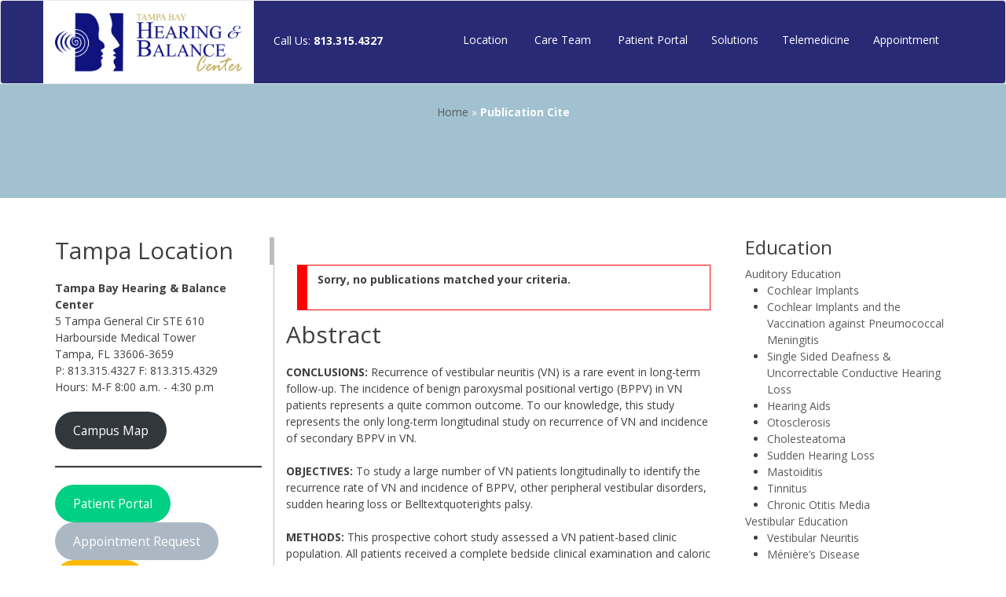

--- FILE ---
content_type: text/html; charset=UTF-8
request_url: https://www.tampabayhearing.com/publication/?cite=84
body_size: 12119
content:
<!DOCTYPE html>
<html lang="en-US" prefix="og: http://ogp.me/ns#">
<head>
<meta charset="UTF-8">
<meta name="viewport" content="width=device-width, initial-scale=1">
<link rel="profile" href="http://gmpg.org/xfn/11">
<link rel="pingback" href="https://www.tampabayhearing.com/xmlrpc.php">
<title>Publication Cite | Tampa Bay Hearing and Balance Center</title>
<meta name='robots' content='max-image-preview:large' />

<!-- This site is optimized with the Yoast SEO Premium plugin v5.7.1 - https://yoast.com/wordpress/plugins/seo/ -->
<link rel="canonical" href="https://www.tampabayhearing.com/publication/" />
<meta property="og:locale" content="en_US" />
<meta property="og:type" content="article" />
<meta property="og:title" content="Publication Cite | Tampa Bay Hearing and Balance Center" />
<meta property="og:url" content="https://www.tampabayhearing.com/publication/" />
<meta property="og:site_name" content="Tampa Bay Hearing and Balance Center" />
<meta property="og:image" content="https://www.tampabayhearing.com/wp-content/uploads/2018/04/tb_hearing_logo_card.jpg" />
<meta property="og:image:secure_url" content="https://www.tampabayhearing.com/wp-content/uploads/2018/04/tb_hearing_logo_card.jpg" />
<meta name="twitter:card" content="summary_large_image" />
<meta name="twitter:title" content="Publication Cite | Tampa Bay Hearing and Balance Center" />
<meta name="twitter:image" content="https://www.tampabayhearing.com/wp-content/uploads/2018/04/tb_hearing_logo_card.jpg" />
<script type='application/ld+json'>{"@context":"http:\/\/schema.org","@type":"WebSite","@id":"#website","url":"https:\/\/www.tampabayhearing.com\/","name":"Tampa Bay Hearing","potentialAction":{"@type":"SearchAction","target":"https:\/\/www.tampabayhearing.com\/?s={search_term_string}","query-input":"required name=search_term_string"}}</script>
<script type='application/ld+json'>{"@context":"http:\/\/schema.org","@type":"Organization","url":"https:\/\/www.tampabayhearing.com\/publication\/","sameAs":[],"@id":"#organization","name":"Tampa Bay Hearing & Balance Center","logo":"http:\/\/tbh.dashcg.com\/wp-content\/uploads\/2017\/11\/tampabayhearing-logo.png"}</script>
<!-- / Yoast SEO Premium plugin. -->

<link rel='dns-prefetch' href='//use.fontawesome.com' />
<link rel='dns-prefetch' href='//ajax.googleapis.com' />
<link rel='dns-prefetch' href='//fonts.googleapis.com' />
<link rel="alternate" type="application/rss+xml" title="Tampa Bay Hearing and Balance Center &raquo; Feed" href="https://www.tampabayhearing.com/feed/" />
<link rel="alternate" type="application/rss+xml" title="Tampa Bay Hearing and Balance Center &raquo; Comments Feed" href="https://www.tampabayhearing.com/comments/feed/" />
<link rel="alternate" title="oEmbed (JSON)" type="application/json+oembed" href="https://www.tampabayhearing.com/wp-json/oembed/1.0/embed?url=https%3A%2F%2Fwww.tampabayhearing.com%2Fpublication%2F" />
<link rel="alternate" title="oEmbed (XML)" type="text/xml+oembed" href="https://www.tampabayhearing.com/wp-json/oembed/1.0/embed?url=https%3A%2F%2Fwww.tampabayhearing.com%2Fpublication%2F&#038;format=xml" />
<style id='wp-img-auto-sizes-contain-inline-css' type='text/css'>
img:is([sizes=auto i],[sizes^="auto," i]){contain-intrinsic-size:3000px 1500px}
/*# sourceURL=wp-img-auto-sizes-contain-inline-css */
</style>
<style id='wp-emoji-styles-inline-css' type='text/css'>

	img.wp-smiley, img.emoji {
		display: inline !important;
		border: none !important;
		box-shadow: none !important;
		height: 1em !important;
		width: 1em !important;
		margin: 0 0.07em !important;
		vertical-align: -0.1em !important;
		background: none !important;
		padding: 0 !important;
	}
/*# sourceURL=wp-emoji-styles-inline-css */
</style>
<style id='wp-block-library-inline-css' type='text/css'>
:root{--wp-block-synced-color:#7a00df;--wp-block-synced-color--rgb:122,0,223;--wp-bound-block-color:var(--wp-block-synced-color);--wp-editor-canvas-background:#ddd;--wp-admin-theme-color:#007cba;--wp-admin-theme-color--rgb:0,124,186;--wp-admin-theme-color-darker-10:#006ba1;--wp-admin-theme-color-darker-10--rgb:0,107,160.5;--wp-admin-theme-color-darker-20:#005a87;--wp-admin-theme-color-darker-20--rgb:0,90,135;--wp-admin-border-width-focus:2px}@media (min-resolution:192dpi){:root{--wp-admin-border-width-focus:1.5px}}.wp-element-button{cursor:pointer}:root .has-very-light-gray-background-color{background-color:#eee}:root .has-very-dark-gray-background-color{background-color:#313131}:root .has-very-light-gray-color{color:#eee}:root .has-very-dark-gray-color{color:#313131}:root .has-vivid-green-cyan-to-vivid-cyan-blue-gradient-background{background:linear-gradient(135deg,#00d084,#0693e3)}:root .has-purple-crush-gradient-background{background:linear-gradient(135deg,#34e2e4,#4721fb 50%,#ab1dfe)}:root .has-hazy-dawn-gradient-background{background:linear-gradient(135deg,#faaca8,#dad0ec)}:root .has-subdued-olive-gradient-background{background:linear-gradient(135deg,#fafae1,#67a671)}:root .has-atomic-cream-gradient-background{background:linear-gradient(135deg,#fdd79a,#004a59)}:root .has-nightshade-gradient-background{background:linear-gradient(135deg,#330968,#31cdcf)}:root .has-midnight-gradient-background{background:linear-gradient(135deg,#020381,#2874fc)}:root{--wp--preset--font-size--normal:16px;--wp--preset--font-size--huge:42px}.has-regular-font-size{font-size:1em}.has-larger-font-size{font-size:2.625em}.has-normal-font-size{font-size:var(--wp--preset--font-size--normal)}.has-huge-font-size{font-size:var(--wp--preset--font-size--huge)}.has-text-align-center{text-align:center}.has-text-align-left{text-align:left}.has-text-align-right{text-align:right}.has-fit-text{white-space:nowrap!important}#end-resizable-editor-section{display:none}.aligncenter{clear:both}.items-justified-left{justify-content:flex-start}.items-justified-center{justify-content:center}.items-justified-right{justify-content:flex-end}.items-justified-space-between{justify-content:space-between}.screen-reader-text{border:0;clip-path:inset(50%);height:1px;margin:-1px;overflow:hidden;padding:0;position:absolute;width:1px;word-wrap:normal!important}.screen-reader-text:focus{background-color:#ddd;clip-path:none;color:#444;display:block;font-size:1em;height:auto;left:5px;line-height:normal;padding:15px 23px 14px;text-decoration:none;top:5px;width:auto;z-index:100000}html :where(.has-border-color){border-style:solid}html :where([style*=border-top-color]){border-top-style:solid}html :where([style*=border-right-color]){border-right-style:solid}html :where([style*=border-bottom-color]){border-bottom-style:solid}html :where([style*=border-left-color]){border-left-style:solid}html :where([style*=border-width]){border-style:solid}html :where([style*=border-top-width]){border-top-style:solid}html :where([style*=border-right-width]){border-right-style:solid}html :where([style*=border-bottom-width]){border-bottom-style:solid}html :where([style*=border-left-width]){border-left-style:solid}html :where(img[class*=wp-image-]){height:auto;max-width:100%}:where(figure){margin:0 0 1em}html :where(.is-position-sticky){--wp-admin--admin-bar--position-offset:var(--wp-admin--admin-bar--height,0px)}@media screen and (max-width:600px){html :where(.is-position-sticky){--wp-admin--admin-bar--position-offset:0px}}

/*# sourceURL=wp-block-library-inline-css */
</style><style id='wp-block-button-inline-css' type='text/css'>
.wp-block-button__link{align-content:center;box-sizing:border-box;cursor:pointer;display:inline-block;height:100%;text-align:center;word-break:break-word}.wp-block-button__link.aligncenter{text-align:center}.wp-block-button__link.alignright{text-align:right}:where(.wp-block-button__link){border-radius:9999px;box-shadow:none;padding:calc(.667em + 2px) calc(1.333em + 2px);text-decoration:none}.wp-block-button[style*=text-decoration] .wp-block-button__link{text-decoration:inherit}.wp-block-buttons>.wp-block-button.has-custom-width{max-width:none}.wp-block-buttons>.wp-block-button.has-custom-width .wp-block-button__link{width:100%}.wp-block-buttons>.wp-block-button.has-custom-font-size .wp-block-button__link{font-size:inherit}.wp-block-buttons>.wp-block-button.wp-block-button__width-25{width:calc(25% - var(--wp--style--block-gap, .5em)*.75)}.wp-block-buttons>.wp-block-button.wp-block-button__width-50{width:calc(50% - var(--wp--style--block-gap, .5em)*.5)}.wp-block-buttons>.wp-block-button.wp-block-button__width-75{width:calc(75% - var(--wp--style--block-gap, .5em)*.25)}.wp-block-buttons>.wp-block-button.wp-block-button__width-100{flex-basis:100%;width:100%}.wp-block-buttons.is-vertical>.wp-block-button.wp-block-button__width-25{width:25%}.wp-block-buttons.is-vertical>.wp-block-button.wp-block-button__width-50{width:50%}.wp-block-buttons.is-vertical>.wp-block-button.wp-block-button__width-75{width:75%}.wp-block-button.is-style-squared,.wp-block-button__link.wp-block-button.is-style-squared{border-radius:0}.wp-block-button.no-border-radius,.wp-block-button__link.no-border-radius{border-radius:0!important}:root :where(.wp-block-button .wp-block-button__link.is-style-outline),:root :where(.wp-block-button.is-style-outline>.wp-block-button__link){border:2px solid;padding:.667em 1.333em}:root :where(.wp-block-button .wp-block-button__link.is-style-outline:not(.has-text-color)),:root :where(.wp-block-button.is-style-outline>.wp-block-button__link:not(.has-text-color)){color:currentColor}:root :where(.wp-block-button .wp-block-button__link.is-style-outline:not(.has-background)),:root :where(.wp-block-button.is-style-outline>.wp-block-button__link:not(.has-background)){background-color:initial;background-image:none}
/*# sourceURL=https://www.tampabayhearing.com/wp-includes/blocks/button/style.min.css */
</style>
<style id='wp-block-heading-inline-css' type='text/css'>
h1:where(.wp-block-heading).has-background,h2:where(.wp-block-heading).has-background,h3:where(.wp-block-heading).has-background,h4:where(.wp-block-heading).has-background,h5:where(.wp-block-heading).has-background,h6:where(.wp-block-heading).has-background{padding:1.25em 2.375em}h1.has-text-align-left[style*=writing-mode]:where([style*=vertical-lr]),h1.has-text-align-right[style*=writing-mode]:where([style*=vertical-rl]),h2.has-text-align-left[style*=writing-mode]:where([style*=vertical-lr]),h2.has-text-align-right[style*=writing-mode]:where([style*=vertical-rl]),h3.has-text-align-left[style*=writing-mode]:where([style*=vertical-lr]),h3.has-text-align-right[style*=writing-mode]:where([style*=vertical-rl]),h4.has-text-align-left[style*=writing-mode]:where([style*=vertical-lr]),h4.has-text-align-right[style*=writing-mode]:where([style*=vertical-rl]),h5.has-text-align-left[style*=writing-mode]:where([style*=vertical-lr]),h5.has-text-align-right[style*=writing-mode]:where([style*=vertical-rl]),h6.has-text-align-left[style*=writing-mode]:where([style*=vertical-lr]),h6.has-text-align-right[style*=writing-mode]:where([style*=vertical-rl]){rotate:180deg}
/*# sourceURL=https://www.tampabayhearing.com/wp-includes/blocks/heading/style.min.css */
</style>
<style id='wp-block-buttons-inline-css' type='text/css'>
.wp-block-buttons{box-sizing:border-box}.wp-block-buttons.is-vertical{flex-direction:column}.wp-block-buttons.is-vertical>.wp-block-button:last-child{margin-bottom:0}.wp-block-buttons>.wp-block-button{display:inline-block;margin:0}.wp-block-buttons.is-content-justification-left{justify-content:flex-start}.wp-block-buttons.is-content-justification-left.is-vertical{align-items:flex-start}.wp-block-buttons.is-content-justification-center{justify-content:center}.wp-block-buttons.is-content-justification-center.is-vertical{align-items:center}.wp-block-buttons.is-content-justification-right{justify-content:flex-end}.wp-block-buttons.is-content-justification-right.is-vertical{align-items:flex-end}.wp-block-buttons.is-content-justification-space-between{justify-content:space-between}.wp-block-buttons.aligncenter{text-align:center}.wp-block-buttons:not(.is-content-justification-space-between,.is-content-justification-right,.is-content-justification-left,.is-content-justification-center) .wp-block-button.aligncenter{margin-left:auto;margin-right:auto;width:100%}.wp-block-buttons[style*=text-decoration] .wp-block-button,.wp-block-buttons[style*=text-decoration] .wp-block-button__link{text-decoration:inherit}.wp-block-buttons.has-custom-font-size .wp-block-button__link{font-size:inherit}.wp-block-buttons .wp-block-button__link{width:100%}.wp-block-button.aligncenter{text-align:center}
/*# sourceURL=https://www.tampabayhearing.com/wp-includes/blocks/buttons/style.min.css */
</style>
<style id='wp-block-paragraph-inline-css' type='text/css'>
.is-small-text{font-size:.875em}.is-regular-text{font-size:1em}.is-large-text{font-size:2.25em}.is-larger-text{font-size:3em}.has-drop-cap:not(:focus):first-letter{float:left;font-size:8.4em;font-style:normal;font-weight:100;line-height:.68;margin:.05em .1em 0 0;text-transform:uppercase}body.rtl .has-drop-cap:not(:focus):first-letter{float:none;margin-left:.1em}p.has-drop-cap.has-background{overflow:hidden}:root :where(p.has-background){padding:1.25em 2.375em}:where(p.has-text-color:not(.has-link-color)) a{color:inherit}p.has-text-align-left[style*="writing-mode:vertical-lr"],p.has-text-align-right[style*="writing-mode:vertical-rl"]{rotate:180deg}
/*# sourceURL=https://www.tampabayhearing.com/wp-includes/blocks/paragraph/style.min.css */
</style>
<style id='wp-block-separator-inline-css' type='text/css'>
@charset "UTF-8";.wp-block-separator{border:none;border-top:2px solid}:root :where(.wp-block-separator.is-style-dots){height:auto;line-height:1;text-align:center}:root :where(.wp-block-separator.is-style-dots):before{color:currentColor;content:"···";font-family:serif;font-size:1.5em;letter-spacing:2em;padding-left:2em}.wp-block-separator.is-style-dots{background:none!important;border:none!important}
/*# sourceURL=https://www.tampabayhearing.com/wp-includes/blocks/separator/style.min.css */
</style>
<style id='global-styles-inline-css' type='text/css'>
:root{--wp--preset--aspect-ratio--square: 1;--wp--preset--aspect-ratio--4-3: 4/3;--wp--preset--aspect-ratio--3-4: 3/4;--wp--preset--aspect-ratio--3-2: 3/2;--wp--preset--aspect-ratio--2-3: 2/3;--wp--preset--aspect-ratio--16-9: 16/9;--wp--preset--aspect-ratio--9-16: 9/16;--wp--preset--color--black: #000000;--wp--preset--color--cyan-bluish-gray: #abb8c3;--wp--preset--color--white: #ffffff;--wp--preset--color--pale-pink: #f78da7;--wp--preset--color--vivid-red: #cf2e2e;--wp--preset--color--luminous-vivid-orange: #ff6900;--wp--preset--color--luminous-vivid-amber: #fcb900;--wp--preset--color--light-green-cyan: #7bdcb5;--wp--preset--color--vivid-green-cyan: #00d084;--wp--preset--color--pale-cyan-blue: #8ed1fc;--wp--preset--color--vivid-cyan-blue: #0693e3;--wp--preset--color--vivid-purple: #9b51e0;--wp--preset--gradient--vivid-cyan-blue-to-vivid-purple: linear-gradient(135deg,rgb(6,147,227) 0%,rgb(155,81,224) 100%);--wp--preset--gradient--light-green-cyan-to-vivid-green-cyan: linear-gradient(135deg,rgb(122,220,180) 0%,rgb(0,208,130) 100%);--wp--preset--gradient--luminous-vivid-amber-to-luminous-vivid-orange: linear-gradient(135deg,rgb(252,185,0) 0%,rgb(255,105,0) 100%);--wp--preset--gradient--luminous-vivid-orange-to-vivid-red: linear-gradient(135deg,rgb(255,105,0) 0%,rgb(207,46,46) 100%);--wp--preset--gradient--very-light-gray-to-cyan-bluish-gray: linear-gradient(135deg,rgb(238,238,238) 0%,rgb(169,184,195) 100%);--wp--preset--gradient--cool-to-warm-spectrum: linear-gradient(135deg,rgb(74,234,220) 0%,rgb(151,120,209) 20%,rgb(207,42,186) 40%,rgb(238,44,130) 60%,rgb(251,105,98) 80%,rgb(254,248,76) 100%);--wp--preset--gradient--blush-light-purple: linear-gradient(135deg,rgb(255,206,236) 0%,rgb(152,150,240) 100%);--wp--preset--gradient--blush-bordeaux: linear-gradient(135deg,rgb(254,205,165) 0%,rgb(254,45,45) 50%,rgb(107,0,62) 100%);--wp--preset--gradient--luminous-dusk: linear-gradient(135deg,rgb(255,203,112) 0%,rgb(199,81,192) 50%,rgb(65,88,208) 100%);--wp--preset--gradient--pale-ocean: linear-gradient(135deg,rgb(255,245,203) 0%,rgb(182,227,212) 50%,rgb(51,167,181) 100%);--wp--preset--gradient--electric-grass: linear-gradient(135deg,rgb(202,248,128) 0%,rgb(113,206,126) 100%);--wp--preset--gradient--midnight: linear-gradient(135deg,rgb(2,3,129) 0%,rgb(40,116,252) 100%);--wp--preset--font-size--small: 13px;--wp--preset--font-size--medium: 20px;--wp--preset--font-size--large: 36px;--wp--preset--font-size--x-large: 42px;--wp--preset--spacing--20: 0.44rem;--wp--preset--spacing--30: 0.67rem;--wp--preset--spacing--40: 1rem;--wp--preset--spacing--50: 1.5rem;--wp--preset--spacing--60: 2.25rem;--wp--preset--spacing--70: 3.38rem;--wp--preset--spacing--80: 5.06rem;--wp--preset--shadow--natural: 6px 6px 9px rgba(0, 0, 0, 0.2);--wp--preset--shadow--deep: 12px 12px 50px rgba(0, 0, 0, 0.4);--wp--preset--shadow--sharp: 6px 6px 0px rgba(0, 0, 0, 0.2);--wp--preset--shadow--outlined: 6px 6px 0px -3px rgb(255, 255, 255), 6px 6px rgb(0, 0, 0);--wp--preset--shadow--crisp: 6px 6px 0px rgb(0, 0, 0);}:where(.is-layout-flex){gap: 0.5em;}:where(.is-layout-grid){gap: 0.5em;}body .is-layout-flex{display: flex;}.is-layout-flex{flex-wrap: wrap;align-items: center;}.is-layout-flex > :is(*, div){margin: 0;}body .is-layout-grid{display: grid;}.is-layout-grid > :is(*, div){margin: 0;}:where(.wp-block-columns.is-layout-flex){gap: 2em;}:where(.wp-block-columns.is-layout-grid){gap: 2em;}:where(.wp-block-post-template.is-layout-flex){gap: 1.25em;}:where(.wp-block-post-template.is-layout-grid){gap: 1.25em;}.has-black-color{color: var(--wp--preset--color--black) !important;}.has-cyan-bluish-gray-color{color: var(--wp--preset--color--cyan-bluish-gray) !important;}.has-white-color{color: var(--wp--preset--color--white) !important;}.has-pale-pink-color{color: var(--wp--preset--color--pale-pink) !important;}.has-vivid-red-color{color: var(--wp--preset--color--vivid-red) !important;}.has-luminous-vivid-orange-color{color: var(--wp--preset--color--luminous-vivid-orange) !important;}.has-luminous-vivid-amber-color{color: var(--wp--preset--color--luminous-vivid-amber) !important;}.has-light-green-cyan-color{color: var(--wp--preset--color--light-green-cyan) !important;}.has-vivid-green-cyan-color{color: var(--wp--preset--color--vivid-green-cyan) !important;}.has-pale-cyan-blue-color{color: var(--wp--preset--color--pale-cyan-blue) !important;}.has-vivid-cyan-blue-color{color: var(--wp--preset--color--vivid-cyan-blue) !important;}.has-vivid-purple-color{color: var(--wp--preset--color--vivid-purple) !important;}.has-black-background-color{background-color: var(--wp--preset--color--black) !important;}.has-cyan-bluish-gray-background-color{background-color: var(--wp--preset--color--cyan-bluish-gray) !important;}.has-white-background-color{background-color: var(--wp--preset--color--white) !important;}.has-pale-pink-background-color{background-color: var(--wp--preset--color--pale-pink) !important;}.has-vivid-red-background-color{background-color: var(--wp--preset--color--vivid-red) !important;}.has-luminous-vivid-orange-background-color{background-color: var(--wp--preset--color--luminous-vivid-orange) !important;}.has-luminous-vivid-amber-background-color{background-color: var(--wp--preset--color--luminous-vivid-amber) !important;}.has-light-green-cyan-background-color{background-color: var(--wp--preset--color--light-green-cyan) !important;}.has-vivid-green-cyan-background-color{background-color: var(--wp--preset--color--vivid-green-cyan) !important;}.has-pale-cyan-blue-background-color{background-color: var(--wp--preset--color--pale-cyan-blue) !important;}.has-vivid-cyan-blue-background-color{background-color: var(--wp--preset--color--vivid-cyan-blue) !important;}.has-vivid-purple-background-color{background-color: var(--wp--preset--color--vivid-purple) !important;}.has-black-border-color{border-color: var(--wp--preset--color--black) !important;}.has-cyan-bluish-gray-border-color{border-color: var(--wp--preset--color--cyan-bluish-gray) !important;}.has-white-border-color{border-color: var(--wp--preset--color--white) !important;}.has-pale-pink-border-color{border-color: var(--wp--preset--color--pale-pink) !important;}.has-vivid-red-border-color{border-color: var(--wp--preset--color--vivid-red) !important;}.has-luminous-vivid-orange-border-color{border-color: var(--wp--preset--color--luminous-vivid-orange) !important;}.has-luminous-vivid-amber-border-color{border-color: var(--wp--preset--color--luminous-vivid-amber) !important;}.has-light-green-cyan-border-color{border-color: var(--wp--preset--color--light-green-cyan) !important;}.has-vivid-green-cyan-border-color{border-color: var(--wp--preset--color--vivid-green-cyan) !important;}.has-pale-cyan-blue-border-color{border-color: var(--wp--preset--color--pale-cyan-blue) !important;}.has-vivid-cyan-blue-border-color{border-color: var(--wp--preset--color--vivid-cyan-blue) !important;}.has-vivid-purple-border-color{border-color: var(--wp--preset--color--vivid-purple) !important;}.has-vivid-cyan-blue-to-vivid-purple-gradient-background{background: var(--wp--preset--gradient--vivid-cyan-blue-to-vivid-purple) !important;}.has-light-green-cyan-to-vivid-green-cyan-gradient-background{background: var(--wp--preset--gradient--light-green-cyan-to-vivid-green-cyan) !important;}.has-luminous-vivid-amber-to-luminous-vivid-orange-gradient-background{background: var(--wp--preset--gradient--luminous-vivid-amber-to-luminous-vivid-orange) !important;}.has-luminous-vivid-orange-to-vivid-red-gradient-background{background: var(--wp--preset--gradient--luminous-vivid-orange-to-vivid-red) !important;}.has-very-light-gray-to-cyan-bluish-gray-gradient-background{background: var(--wp--preset--gradient--very-light-gray-to-cyan-bluish-gray) !important;}.has-cool-to-warm-spectrum-gradient-background{background: var(--wp--preset--gradient--cool-to-warm-spectrum) !important;}.has-blush-light-purple-gradient-background{background: var(--wp--preset--gradient--blush-light-purple) !important;}.has-blush-bordeaux-gradient-background{background: var(--wp--preset--gradient--blush-bordeaux) !important;}.has-luminous-dusk-gradient-background{background: var(--wp--preset--gradient--luminous-dusk) !important;}.has-pale-ocean-gradient-background{background: var(--wp--preset--gradient--pale-ocean) !important;}.has-electric-grass-gradient-background{background: var(--wp--preset--gradient--electric-grass) !important;}.has-midnight-gradient-background{background: var(--wp--preset--gradient--midnight) !important;}.has-small-font-size{font-size: var(--wp--preset--font-size--small) !important;}.has-medium-font-size{font-size: var(--wp--preset--font-size--medium) !important;}.has-large-font-size{font-size: var(--wp--preset--font-size--large) !important;}.has-x-large-font-size{font-size: var(--wp--preset--font-size--x-large) !important;}
/*# sourceURL=global-styles-inline-css */
</style>
<style id='core-block-supports-inline-css' type='text/css'>
.wp-container-core-buttons-is-layout-fdcfc74e{justify-content:flex-start;}.wp-container-core-buttons-is-layout-c0ca7d81{flex-direction:column;align-items:flex-start;}
/*# sourceURL=core-block-supports-inline-css */
</style>

<style id='classic-theme-styles-inline-css' type='text/css'>
/*! This file is auto-generated */
.wp-block-button__link{color:#fff;background-color:#32373c;border-radius:9999px;box-shadow:none;text-decoration:none;padding:calc(.667em + 2px) calc(1.333em + 2px);font-size:1.125em}.wp-block-file__button{background:#32373c;color:#fff;text-decoration:none}
/*# sourceURL=/wp-includes/css/classic-themes.min.css */
</style>
<link rel='stylesheet' id='font-css' href='https://fonts.googleapis.com/css?family=Open+Sans%3A300%2C400%2C700&#038;ver=6.9' type='text/css' media='all' />
<link rel='stylesheet' id='bootstrap-css' href='https://www.tampabayhearing.com/wp-content/themes/dashpress/css/bootstrap.min.css?ver=6.9' type='text/css' media='all' />
<link rel='stylesheet' id='anyslider-css' href='https://www.tampabayhearing.com/wp-content/themes/dashpress/css/anyslider.css?ver=6.9' type='text/css' media='all' />
<link rel='stylesheet' id='dashpress-style-css' href='https://www.tampabayhearing.com/wp-content/themes/dashpress/style.css?ver=6.9' type='text/css' media='all' />
<link rel='stylesheet' id='apexnb-font-awesome-css' href='https://www.tampabayhearing.com/wp-content/plugins/apex-notification-bar-lite/css/font-awesome/font-awesome.css?ver=6.9' type='text/css' media='all' />
<link rel='stylesheet' id='apexnb-frontend-style-css' href='https://www.tampabayhearing.com/wp-content/plugins/apex-notification-bar-lite/css/frontend/frontend.css?ver=6.9' type='text/css' media='all' />
<link rel='stylesheet' id='apexnb-responsive-stylesheet-css' href='https://www.tampabayhearing.com/wp-content/plugins/apex-notification-bar-lite/css/frontend/responsive.css?ver=6.9' type='text/css' media='all' />
<link rel='stylesheet' id='apexnb-frontend-bxslider-style-css' href='https://www.tampabayhearing.com/wp-content/plugins/apex-notification-bar-lite/css/frontend/jquery.bxslider.css?ver=6.9' type='text/css' media='all' />
<link rel='stylesheet' id='apexnb-lightbox-style-css' href='https://www.tampabayhearing.com/wp-content/plugins/apex-notification-bar-lite/css/frontend/prettyPhoto.css?ver=2.0.6' type='text/css' media='all' />
<link rel='stylesheet' id='apexnb-frontend-scroller-style-css' href='https://www.tampabayhearing.com/wp-content/plugins/apex-notification-bar-lite/css/frontend/scroll-style.css?ver=6.9' type='text/css' media='all' />
<script type="text/javascript" src="https://use.fontawesome.com/7ffdd957e0.js" id="fontawesome-js"></script>
<script type="text/javascript" src="https://ajax.googleapis.com/ajax/libs/jquery/3.1.1/jquery.min.js" id="jquery-js"></script>
<script type="text/javascript" src="https://www.tampabayhearing.com/wp-content/themes/dashpress/js/jquery.anyslider.js?ver=20120306" id="slide-js"></script>
<script type="text/javascript" src="https://www.tampabayhearing.com/wp-content/plugins/apex-notification-bar-lite/js/frontend/jquery.bxSlider.js?ver=4.1.2" id="apexnb-frontend-bxslider-js-js"></script>
<script type="text/javascript" src="https://www.tampabayhearing.com/wp-content/plugins/apex-notification-bar-lite/js/frontend/jquery.prettyPhoto.js?ver=2.0.6" id="apexnb-lightbox-script-js"></script>
<script type="text/javascript" src="https://www.tampabayhearing.com/wp-content/plugins/apex-notification-bar-lite/js/frontend/jquery.scroller.js?ver=2" id="apexnb-frontend-scroller-js-js"></script>
<script type="text/javascript" src="https://www.tampabayhearing.com/wp-content/plugins/apex-notification-bar-lite/js/frontend/jquery.actual.js?ver=2.0.6" id="apexnb-actual_scripts-js"></script>
<script type="text/javascript" id="apexnb-frontend-js-js-extra">
/* <![CDATA[ */
var apexnblite_script_variable = {"success_note":"Thank you for subscribing us.","but_email_error_msg":"Please enter a valid email address.","already_subs":"You have already subscribed.","sending_fail":"Confirmation sending fail.","check_to_conform":"Please check your mail to confirm.","ajax_url":"https://www.tampabayhearing.com/wp-admin/admin-ajax.php","ajax_nonce":"d396b13d4a"};
//# sourceURL=apexnb-frontend-js-js-extra
/* ]]> */
</script>
<script type="text/javascript" src="https://www.tampabayhearing.com/wp-content/plugins/apex-notification-bar-lite/js/frontend/frontend.js?ver=2.0.6" id="apexnb-frontend-js-js"></script>
<link rel="https://api.w.org/" href="https://www.tampabayhearing.com/wp-json/" /><link rel="alternate" title="JSON" type="application/json" href="https://www.tampabayhearing.com/wp-json/wp/v2/pages/860" /><link rel="EditURI" type="application/rsd+xml" title="RSD" href="https://www.tampabayhearing.com/xmlrpc.php?rsd" />
<meta name="generator" content="WordPress 6.9" />
<link rel='shortlink' href='https://www.tampabayhearing.com/?p=860' />

<!-- teachPress -->
<script type="text/javascript" src="https://www.tampabayhearing.com/wp-content/plugins/teachpress/js/frontend.js?ver=9.0.12"></script>
<!-- END teachPress -->
<style>
    .slidesjs-pagination li a {
      background-image: url(https://www.tampabayhearing.com/wp-content/themes/dashpress/images/pagination.png);
    }    
    a.slidesjs-next, a.slidesjs-previous, a.slidesjs-play, a.slidesjs-stop {
      background-image: url(https://www.tampabayhearing.com/wp-content/themes/dashpress/images/btns-next-prev.png);
    }
</style>
<script type="text/javascript">
<!--//--><![CDATA[//><!--
(function(i,s,o,g,r,a,m){i["GoogleAnalyticsObject"]=r;i[r]=i[r]||function(){(i[r].q=i[r].q||[]).push(arguments)},i[r].l=1*new Date();a=s.createElement(o),m=s.getElementsByTagName(o)[0];a.async=1;a.src=g;m.parentNode.insertBefore(a,m)})(window,document,"script","//www.google-analytics.com/analytics.js","ga");ga("create", "UA-20762167-1", {"cookieDomain":".tampabayhearing.com"});ga("send", "pageview");
//--><!]]>
</script>
<link rel='stylesheet' id='teachpress_front-css' href='https://www.tampabayhearing.com/wp-content/plugins/teachpress/styles/teachpress_front.css?ver=6.9' type='text/css' media='all' />
<link rel='stylesheet' id='academicons-css' href='https://www.tampabayhearing.com/wp-content/plugins/teachpress/includes/academicons/css/academicons.min.css?ver=6.9' type='text/css' media='all' />
<link rel='stylesheet' id='font-awesome-css' href='https://www.tampabayhearing.com/wp-content/plugins/teachpress/includes/fontawesome/css/all.min.css?ver=6.9' type='text/css' media='all' />
<link rel='stylesheet' id='tp_template_2021-css' href='https://www.tampabayhearing.com/wp-content/plugins/teachpress/templates/tp_template_2021.css?ver=9.0.12' type='text/css' media='all' />
</head>

<body class="wp-singular page-template page-template-page-biblio page-template-page-biblio-php page page-id-860 wp-theme-dashpress group-blog full-width">
<div id="page" class="hfeed site">
    <nav class="navbar navbar-default ">
        <div class="container">
            <div class="navbar-header">
                <button type="button" class="navbar-toggle collapsed" data-toggle="collapse" data-target="#bs-example-navbar-collapse-1" aria-expanded="false" aria-controls="navbar">
                    <span class="sr-only">Toggle navigation</span>
                    <span class="icon-bar"></span>
                    <span class="icon-bar"></span>
                    <span class="icon-bar"></span>
                </button>
                <a class="navbar-brand" href="https://www.tampabayhearing.com/" title="Tampa Bay Hearing">
                    <img src="https://www.tampabayhearing.com/wp-content/themes/dashpress/images/tampabayhearing-logo.png" alt="Tampa Bay Hearing Logo">
                </a>
                
            </div>
            <div id="bs-example-navbar-collapse-1" class="collapse navbar-collapse">
            
<ul id="menu-main-menu" class="nav navbar-nav navbar-right"><li itemscope="itemscope" itemtype="https://www.schema.org/SiteNavigationElement" id="menu-item-1014" class="menu-item menu-item-type-post_type menu-item-object-page menu-item-1014"><a title="Location" href="https://www.tampabayhearing.com/campus-map/">Location</a></li>
<li itemscope="itemscope" itemtype="https://www.schema.org/SiteNavigationElement" id="menu-item-317" class="menu-item menu-item-type-post_type menu-item-object-page menu-item-317"><a title="About Tampa Bay Hearing &#038; Balance Center" href="https://www.tampabayhearing.com/about/"><i class="fa About Tampa Bay Hearing &#038; Balance Center" aria-hidden="true"></i>&nbsp;Care Team</a></li>
<li itemscope="itemscope" itemtype="https://www.schema.org/SiteNavigationElement" id="menu-item-513" class="menu-item menu-item-type-post_type menu-item-object-page menu-item-513"><a title="Patient Portal" href="https://www.tampabayhearing.com/online-portal/"><i class="fa Patient Portal" aria-hidden="true"></i>&nbsp;Patient Portal</a></li>
<li itemscope="itemscope" itemtype="https://www.schema.org/SiteNavigationElement" id="menu-item-515" class="menu-item menu-item-type-post_type menu-item-object-page menu-item-515"><a title="Solutions" href="https://www.tampabayhearing.com/ear-education/">Solutions</a></li>
<li itemscope="itemscope" itemtype="https://www.schema.org/SiteNavigationElement" id="menu-item-517" class="menu-item menu-item-type-post_type menu-item-object-page menu-item-517"><a title="Telemedicine" href="https://www.tampabayhearing.com/records-review/">Telemedicine</a></li>
<li itemscope="itemscope" itemtype="https://www.schema.org/SiteNavigationElement" id="menu-item-1095" class="menu-item menu-item-type-post_type menu-item-object-page menu-item-1095"><a title="Appointment" href="https://www.tampabayhearing.com/appointment-requests-form/">Appointment</a></li>
</ul>
<div class="phone_nav">Call Us: <a href="tel:+18133154327" class="phone_link">813.315.4327</a></div>

            </div>      

        </div>
    </nav>
	

	<div id="content" class="site-content" role="main">			<div class="container-fluid">
    <div class="row">
        <div class="col-sm-12 light_blue_back text-center breadcrumb_area">
            
<p id="breadcrumbs"><span xmlns:v="http://rdf.data-vocabulary.org/#"><span typeof="v:Breadcrumb"><a href="https://www.tampabayhearing.com/" rel="v:url" property="v:title">Home</a> » <strong class="breadcrumb_last">Publication Cite</strong></span></span></p>

                		<h1 class="entry-title" id="pub_title"></h1>
                		<div class="horizontal_line hidden-sm hidden-md hidden-lg"></div>
            <div style="margin-top:3px;font-size:14px;cursor:pointer;" onclick="openNav()"  class="hidden-sm hidden-md hidden-lg">&#9776; Education Menu</div>
        </div>    

    </div>

</div>

<div class="container headroom-2x">
    <div class="row">
        <div class="col-md-3">

            
<div id="secondary" class="widget-area hidden-xs hidden-sm" role="complementary">
	<aside id="block-4" class="widget widget_block">
<h2 class="wp-block-heading">Tampa Location</h2>
</aside><aside id="block-17" class="widget widget_block widget_text">
<p><b>Tampa Bay Hearing &amp; Balance Center</b><br>5 Tampa General Cir STE 610<br>Harbourside Medical Tower<br>Tampa, FL 33606-3659<br>P: 813.315.4327 F: 813.315.4329<br>Hours: M-F 8:00 a.m. - 4:30 p.m<br></p>
</aside><aside id="block-29" class="widget widget_block">
<div class="wp-block-buttons is-content-justification-left is-layout-flex wp-container-core-buttons-is-layout-fdcfc74e wp-block-buttons-is-layout-flex">
<div class="wp-block-button"><a class="wp-block-button__link wp-element-button" href="/campus-map" rel="">Campus Map</a></div>
</div>
</aside><aside id="block-9" class="widget widget_block">
<hr class="wp-block-separator has-css-opacity"/>
</aside><aside id="block-31" class="widget widget_block">
<div class="wp-block-buttons is-vertical is-content-justification-left is-layout-flex wp-container-core-buttons-is-layout-c0ca7d81 wp-block-buttons-is-layout-flex">
<div class="wp-block-button"><a class="wp-block-button__link has-vivid-green-cyan-background-color has-background wp-element-button" href="/online-portal">Patient Portal</a></div>



<div class="wp-block-button"><a class="wp-block-button__link has-cyan-bluish-gray-background-color has-background wp-element-button" href="/appointments">Appointment Request</a></div>



<div class="wp-block-button"><a class="wp-block-button__link has-luminous-vivid-amber-background-color has-background wp-element-button" href="/referrals">Referrals</a></div>



<div class="wp-block-button"><a class="wp-block-button__link has-pale-cyan-blue-background-color has-background wp-element-button" href="/recordsreviewrequest">Records Review Request</a></div>
</div>
</aside></div><!-- #secondary -->
        </div>
    	<div id="primary" class="content-area">
    		<main id="main" class="site-main col-sm-8 col-md-6 vertical_line" role="main">
                <div class="vertical_line_block"></div>
                <article id="post-860" class="post-860 page type-page status-publish hentry">
                	
                	<div class="entry-content">



	                	<div class="teachpress_pub_list"><form name="tppublistform" method="get"><a name="tppubs" id="tppubs"></a></form><div class="teachpress_message_error"><p>Sorry, no publications matched your criteria.</p></div></div>
	                	<h2 class="tp_abstract">Abstract</h2><p class="tp_abstract"><p><b>CONCLUSIONS: </b>Recurrence of vestibular neuritis (VN) is a rare event in long-term follow-up. The incidence of benign paroxysmal positional vertigo (BPPV) in VN patients represents a quite common outcome. To our knowledge, this study represents the only long-term longitudinal study on recurrence of VN and incidence of secondary BPPV in VN.</p><p><b>OBJECTIVES: </b>To study a large number of VN patients longitudinally to identify the recurrence rate of VN and incidence of BPPV, other peripheral vestibular disorders, sudden hearing loss or Belltextquoterights palsy.</p><p><b>METHODS: </b>This prospective cohort study assessed a VN patient-based clinic population. All patients received a complete bedside clinical examination and caloric irrigation.</p><p><b>RESULTS: </b>Long-term (range 4-6 years, mean 4.9 years) longitudinal follow-up examination of 51 VN patients demonstrated a low recurrence rate (1/51 patients, 2.0%). With recurrence, VN affected the same ear after 6 months and caused less severe symptoms. BPPV appears to be more frequent (5/51 patients, 9.8%) in VN patients than in the general population, consistently affecting the posterior canal of the same ear. BPPV occurrence after VN predominantly affects VN patients who did not fully recover from the disease. Moreover, BPPV after VN appears to be more difficult to treat than idiopathic BPPV.</p></p>

                	<script>

						$( document ).ready(function() {
							var pub_title = jQuery('.tp_pub_title').text();
							jQuery('#pub_title').text(pub_title);
						});
	                	
                	</script>
                		                		                	</div><!-- .entry-content -->
                
                	<footer class="entry-footer">
                		                	</footer><!-- .entry-footer -->
                </article><!-- #post-## -->
    		</main><!-- #main -->
    	</div><!-- #primary -->
    	<div class="col-sm-3">
            
<div id="mySidenav" class="widget-area sidenav" role="complementary">
    <a href="javascript:void(0)" class="closebtn hidden-sm hidden-md hidden-lg" onclick="closeNav()">&times;</a>
    <div class="small_padding"><h3>Education</h3>
<ul id="menu-education" class="footer_links"><li id="menu-item-568" class="menu-item menu-item-type-post_type menu-item-object-page menu-item-has-children menu-item-568"><a href="https://www.tampabayhearing.com/ear-education/auditory-education/">Auditory Education</a>
<ul class="sub-menu">
	<li id="menu-item-628" class="menu-item menu-item-type-post_type menu-item-object-page menu-item-628"><a href="https://www.tampabayhearing.com/hearing-solutions/cochlearimplant/">Cochlear Implants</a></li>
	<li id="menu-item-995" class="menu-item menu-item-type-post_type menu-item-object-page menu-item-995"><a href="https://www.tampabayhearing.com/cochlear-implants-and-the-vaccination-against-pneumococcal-meningitis/">Cochlear Implants and the Vaccination against Pneumococcal Meningitis</a></li>
	<li id="menu-item-630" class="menu-item menu-item-type-post_type menu-item-object-page menu-item-630"><a href="https://www.tampabayhearing.com/single-sided-deafness-uncorrectable-conductive-hearing-loss/">Single Sided Deafness &#038; Uncorrectable Conductive Hearing Loss</a></li>
	<li id="menu-item-629" class="menu-item menu-item-type-post_type menu-item-object-page menu-item-629"><a href="https://www.tampabayhearing.com/hearing-aids/">Hearing Aids</a></li>
	<li id="menu-item-573" class="menu-item menu-item-type-post_type menu-item-object-page menu-item-573"><a href="https://www.tampabayhearing.com/ear-education/auditory-education/otosclerosis/">Otosclerosis</a></li>
	<li id="menu-item-570" class="menu-item menu-item-type-post_type menu-item-object-page menu-item-570"><a href="https://www.tampabayhearing.com/ear-education/auditory-education/cholesteatoma/">Cholesteatoma</a></li>
	<li id="menu-item-594" class="menu-item menu-item-type-post_type menu-item-object-page menu-item-594"><a href="https://www.tampabayhearing.com/ear-education/auditory-education/sudden-hearing-loss/">Sudden Hearing Loss</a></li>
	<li id="menu-item-572" class="menu-item menu-item-type-post_type menu-item-object-page menu-item-572"><a href="https://www.tampabayhearing.com/ear-education/auditory-education/mastoiditis/">Mastoiditis</a></li>
	<li id="menu-item-569" class="menu-item menu-item-type-post_type menu-item-object-page menu-item-569"><a href="https://www.tampabayhearing.com/ear-education/auditory-education/tinnitus/">Tinnitus</a></li>
	<li id="menu-item-571" class="menu-item menu-item-type-post_type menu-item-object-page menu-item-571"><a href="https://www.tampabayhearing.com/ear-education/auditory-education/chronic-otitis-media/">Chronic Otitis Media</a></li>
</ul>
</li>
<li id="menu-item-574" class="menu-item menu-item-type-post_type menu-item-object-page menu-item-has-children menu-item-574"><a href="https://www.tampabayhearing.com/ear-education/vestibular-education/">Vestibular Education</a>
<ul class="sub-menu">
	<li id="menu-item-602" class="menu-item menu-item-type-post_type menu-item-object-page menu-item-602"><a href="https://www.tampabayhearing.com/ear-education/vestibular-education/vestibular-neuritis-and-viral-labyrinthitis/">Vestibular Neuritis</a></li>
	<li id="menu-item-603" class="menu-item menu-item-type-post_type menu-item-object-page menu-item-603"><a href="https://www.tampabayhearing.com/ear-education/vestibular-education/menieres-disease/">Ménière&#8217;s Disease</a></li>
	<li id="menu-item-575" class="menu-item menu-item-type-post_type menu-item-object-page menu-item-575"><a href="https://www.tampabayhearing.com/ear-education/vestibular-education/vestibular-migraine-migraine-vertigo-migraine-associated-dizziness/">Vestibular Migraine</a></li>
	<li id="menu-item-604" class="menu-item menu-item-type-post_type menu-item-object-page menu-item-604"><a href="https://www.tampabayhearing.com/ear-education/vestibular-education/benign-paroxysmal-positional-vertigo/">Benign Paroxysmal Positional Vertigo</a></li>
	<li id="menu-item-605" class="menu-item menu-item-type-post_type menu-item-object-page menu-item-605"><a href="https://www.tampabayhearing.com/ear-education/vestibular-education/motion-intolerance/">Motion Intolerance</a></li>
	<li id="menu-item-606" class="menu-item menu-item-type-post_type menu-item-object-page menu-item-606"><a href="https://www.tampabayhearing.com/ear-education/vestibular-education/degenerative-vestibulopathy/">Degenerative Vestibulopathy</a></li>
	<li id="menu-item-607" class="menu-item menu-item-type-post_type menu-item-object-page menu-item-607"><a href="https://www.tampabayhearing.com/ear-education/vestibular-education/post-concussive-or-post-traumatic-vertigo-and-imbalance/">Post Trauma Vertigo</a></li>
	<li id="menu-item-608" class="menu-item menu-item-type-post_type menu-item-object-page menu-item-608"><a href="https://www.tampabayhearing.com/ear-education/vestibular-education/cervical-vertigo-or-disequilibrium/">Cervical Vertigo</a></li>
	<li id="menu-item-609" class="menu-item menu-item-type-post_type menu-item-object-page menu-item-609"><a href="https://www.tampabayhearing.com/ear-education/vestibular-education/other-imbalance-disorders/">Other Imbalance Disorders</a></li>
</ul>
</li>
<li id="menu-item-610" class="menu-item menu-item-type-post_type menu-item-object-page menu-item-has-children menu-item-610"><a href="https://www.tampabayhearing.com/ear-education/skull-base-tumors/">Skull Base Tumors</a>
<ul class="sub-menu">
	<li id="menu-item-611" class="menu-item menu-item-type-post_type menu-item-object-page menu-item-611"><a href="https://www.tampabayhearing.com/ear-education/skull-base-tumors/acoustic-neuroma/">Acoustic Neuroma</a></li>
	<li id="menu-item-612" class="menu-item menu-item-type-post_type menu-item-object-page menu-item-612"><a href="https://www.tampabayhearing.com/ear-education/skull-base-tumors/glomus-tumor/">Glomus Tumor</a></li>
	<li id="menu-item-613" class="menu-item menu-item-type-post_type menu-item-object-page menu-item-613"><a href="https://www.tampabayhearing.com/ear-education/skull-base-tumors/meningiomas/">Meningiomas</a></li>
	<li id="menu-item-615" class="menu-item menu-item-type-post_type menu-item-object-page menu-item-615"><a href="https://www.tampabayhearing.com/ear-education/skull-base-tumors/ear-canal-tumor/">Ear Canal Tumor</a></li>
	<li id="menu-item-614" class="menu-item menu-item-type-post_type menu-item-object-page menu-item-614"><a href="https://www.tampabayhearing.com/ear-education/skull-base-tumors/endolymphatic-sac-tumor/">Endolymphatic Sac Tumor</a></li>
</ul>
</li>
<li id="menu-item-586" class="menu-item menu-item-type-post_type menu-item-object-page menu-item-has-children menu-item-586"><a href="https://www.tampabayhearing.com/ear-education/facial-disorders/">Facial Disorders</a>
<ul class="sub-menu">
	<li id="menu-item-616" class="menu-item menu-item-type-post_type menu-item-object-page menu-item-616"><a href="https://www.tampabayhearing.com/ear-education/bells-palsy-and-ramsay-hunt-syndrome/">Bell’s Palsy and Ramsay Hunt Syndrome</a></li>
	<li id="menu-item-587" class="menu-item menu-item-type-post_type menu-item-object-page menu-item-587"><a href="https://www.tampabayhearing.com/ear-education/facial-disorders/facial-nerve-disorders/">Facial Nerve Disorders</a></li>
</ul>
</li>
<li id="menu-item-619" class="menu-item menu-item-type-post_type menu-item-object-page menu-item-has-children menu-item-619"><a href="https://www.tampabayhearing.com/ear-education/balance-therapy/">Balance Therapy</a>
<ul class="sub-menu">
	<li id="menu-item-620" class="menu-item menu-item-type-post_type menu-item-object-page menu-item-620"><a href="https://www.tampabayhearing.com/epley-maneuver/">Epley Maneuver</a></li>
	<li id="menu-item-621" class="menu-item menu-item-type-post_type menu-item-object-page menu-item-621"><a href="https://www.tampabayhearing.com/brandt-daroff-exercises/">Brandt-Daroff Exercises</a></li>
	<li id="menu-item-622" class="menu-item menu-item-type-post_type menu-item-object-page menu-item-622"><a href="https://www.tampabayhearing.com/cawthorne-cooksey-exercises/">Cawthorne Cooksey Exercises</a></li>
</ul>
</li>
<li id="menu-item-626" class="menu-item menu-item-type-post_type menu-item-object-page menu-item-has-children menu-item-626"><a href="https://www.tampabayhearing.com/ear-education/ear-rinse-solution/">Ear Rinse Solution</a>
<ul class="sub-menu">
	<li id="menu-item-623" class="menu-item menu-item-type-post_type menu-item-object-page menu-item-623"><a href="https://www.tampabayhearing.com/ear-education/ear-rinse-solution-2/">Ear Rinse Solution</a></li>
</ul>
</li>
</ul>
	    </div>
</div><!-- #secondary -->
    	</div>
    </div>
</div>
						
			<script>
function openNav() {
    document.getElementById("mySidenav").style.width = "268px";
}

function closeNav() {
    document.getElementById("mySidenav").style.width = "0";
}
</script>


	</div><!-- #content -->

	<footer id="colophon" class="site-footer " role="contentinfo">
    	<div class="container-fluid footer_gray_back social-footer">
        	<div class="container">
                <div class="row headroom-2x">
                    <div class="col-sm-3">
                        <h4>Tampa Bay Hearing & Balance</h4>
<ul id="menu-footer" class="footer_links"><li id="menu-item-320" class="menu-item menu-item-type-post_type menu-item-object-page menu-item-home menu-item-320"><a href="https://www.tampabayhearing.com/">Home</a></li>
<li id="menu-item-319" class="menu-item menu-item-type-post_type menu-item-object-page menu-item-319"><a href="https://www.tampabayhearing.com/about/" title="About">Care Team</a></li>
<li id="menu-item-672" class="menu-item menu-item-type-post_type menu-item-object-page menu-item-672"><a href="https://www.tampabayhearing.com/online-portal/">Patient Portal</a></li>
<li id="menu-item-673" class="menu-item menu-item-type-post_type menu-item-object-page menu-item-673"><a href="https://www.tampabayhearing.com/hearing-solutions/">Hearing Solutions</a></li>
<li id="menu-item-674" class="menu-item menu-item-type-post_type menu-item-object-page menu-item-674"><a href="https://www.tampabayhearing.com/ear-education/" title="Ear Education">Ear Solutions and Education</a></li>
<li id="menu-item-675" class="menu-item menu-item-type-post_type menu-item-object-page menu-item-675"><a href="https://www.tampabayhearing.com/records-review/">Telemedicine</a></li>
<li id="menu-item-717" class="menu-item menu-item-type-post_type menu-item-object-page menu-item-717"><a href="https://www.tampabayhearing.com/articles/">Articles</a></li>
</ul>                    </div>
                    
<div>
	
<div class="wp-block-buttons is-layout-flex wp-block-buttons-is-layout-flex">
<div class="wp-block-button"><a class="wp-block-button__link has-vivid-green-cyan-background-color has-background" href="/online-portal">Patient Portal</a></div>



<div class="wp-block-button"><a class="wp-block-button__link has-cyan-bluish-gray-background-color has-background" href="/appointments">Appointment Request</a></div>



<div class="wp-block-button"><a class="wp-block-button__link has-luminous-vivid-amber-background-color has-background" href="/referrals">Referrals</a></div>



<div class="wp-block-button"><a class="wp-block-button__link has-pale-cyan-blue-background-color has-background" href="/recordsreviewrequest">Records Review Request</a></div>
</div>
</div><!-- #secondary -->
                    
                </div>
        	</div>
    	</div>
		<div class="container-fluid footer_dark_gray_back">
    		<div class="container">
                <div class="row site-info">
                    <div class="col-sm-12">
                       &copy; 2026 <strong>Tampa Bay Hearing & Balance, a division of ENT & Allergy Associates of Florida, LLC</strong>
<span class="pull-right">
                                <a href="/campus-map" title="TGH Campus Map">TGH Campus Map</a><span class='center'>|</span>                                <a href="https://www.tampabayhearing.com/bibliography/" title="Bibliography">Bibliography</a><span class='center'>|</span>                                <a href="https://www.tampabayhearing.com/wp-content/uploads/ENTAAF_Notice_of_Privacy_Practices.pdf" title="Notice Of Privacy">Notice Of Privacy</a><span class='center'>|</span>                                <a href="https://www.tampabayhearing.com/wp-content/uploads/ENTAAF_Nondiscrimination_Notice.pdf" title="Nondiscrimination">Nondiscrimination</a><span class='center'>|</span>                                <a href="https://www.tampabayhearing.com/wp-content/uploads/ENTAAF_Proficiency_of_Language_Assistance_Service_Taglines.pdf" title="Language Assistance">Language Assistance</a>                </span>  


                    </div>
                </div>
    		</div>
		</div><!-- .container -->
	</footer><!-- #colophon -->
</div><!-- #page -->

<script type="speculationrules">
{"prefetch":[{"source":"document","where":{"and":[{"href_matches":"/*"},{"not":{"href_matches":["/wp-*.php","/wp-admin/*","/wp-content/uploads/*","/wp-content/*","/wp-content/plugins/*","/wp-content/themes/dashpress/*","/*\\?(.+)"]}},{"not":{"selector_matches":"a[rel~=\"nofollow\"]"}},{"not":{"selector_matches":".no-prefetch, .no-prefetch a"}}]},"eagerness":"conservative"}]}
</script>
<script type="text/javascript" src="https://www.tampabayhearing.com/wp-content/themes/dashpress/js/bootstrap.min.js?ver=20120206" id="bootstrap-js-js"></script>
<script id="wp-emoji-settings" type="application/json">
{"baseUrl":"https://s.w.org/images/core/emoji/17.0.2/72x72/","ext":".png","svgUrl":"https://s.w.org/images/core/emoji/17.0.2/svg/","svgExt":".svg","source":{"concatemoji":"https://www.tampabayhearing.com/wp-includes/js/wp-emoji-release.min.js?ver=6.9"}}
</script>
<script type="module">
/* <![CDATA[ */
/*! This file is auto-generated */
const a=JSON.parse(document.getElementById("wp-emoji-settings").textContent),o=(window._wpemojiSettings=a,"wpEmojiSettingsSupports"),s=["flag","emoji"];function i(e){try{var t={supportTests:e,timestamp:(new Date).valueOf()};sessionStorage.setItem(o,JSON.stringify(t))}catch(e){}}function c(e,t,n){e.clearRect(0,0,e.canvas.width,e.canvas.height),e.fillText(t,0,0);t=new Uint32Array(e.getImageData(0,0,e.canvas.width,e.canvas.height).data);e.clearRect(0,0,e.canvas.width,e.canvas.height),e.fillText(n,0,0);const a=new Uint32Array(e.getImageData(0,0,e.canvas.width,e.canvas.height).data);return t.every((e,t)=>e===a[t])}function p(e,t){e.clearRect(0,0,e.canvas.width,e.canvas.height),e.fillText(t,0,0);var n=e.getImageData(16,16,1,1);for(let e=0;e<n.data.length;e++)if(0!==n.data[e])return!1;return!0}function u(e,t,n,a){switch(t){case"flag":return n(e,"\ud83c\udff3\ufe0f\u200d\u26a7\ufe0f","\ud83c\udff3\ufe0f\u200b\u26a7\ufe0f")?!1:!n(e,"\ud83c\udde8\ud83c\uddf6","\ud83c\udde8\u200b\ud83c\uddf6")&&!n(e,"\ud83c\udff4\udb40\udc67\udb40\udc62\udb40\udc65\udb40\udc6e\udb40\udc67\udb40\udc7f","\ud83c\udff4\u200b\udb40\udc67\u200b\udb40\udc62\u200b\udb40\udc65\u200b\udb40\udc6e\u200b\udb40\udc67\u200b\udb40\udc7f");case"emoji":return!a(e,"\ud83e\u1fac8")}return!1}function f(e,t,n,a){let r;const o=(r="undefined"!=typeof WorkerGlobalScope&&self instanceof WorkerGlobalScope?new OffscreenCanvas(300,150):document.createElement("canvas")).getContext("2d",{willReadFrequently:!0}),s=(o.textBaseline="top",o.font="600 32px Arial",{});return e.forEach(e=>{s[e]=t(o,e,n,a)}),s}function r(e){var t=document.createElement("script");t.src=e,t.defer=!0,document.head.appendChild(t)}a.supports={everything:!0,everythingExceptFlag:!0},new Promise(t=>{let n=function(){try{var e=JSON.parse(sessionStorage.getItem(o));if("object"==typeof e&&"number"==typeof e.timestamp&&(new Date).valueOf()<e.timestamp+604800&&"object"==typeof e.supportTests)return e.supportTests}catch(e){}return null}();if(!n){if("undefined"!=typeof Worker&&"undefined"!=typeof OffscreenCanvas&&"undefined"!=typeof URL&&URL.createObjectURL&&"undefined"!=typeof Blob)try{var e="postMessage("+f.toString()+"("+[JSON.stringify(s),u.toString(),c.toString(),p.toString()].join(",")+"));",a=new Blob([e],{type:"text/javascript"});const r=new Worker(URL.createObjectURL(a),{name:"wpTestEmojiSupports"});return void(r.onmessage=e=>{i(n=e.data),r.terminate(),t(n)})}catch(e){}i(n=f(s,u,c,p))}t(n)}).then(e=>{for(const n in e)a.supports[n]=e[n],a.supports.everything=a.supports.everything&&a.supports[n],"flag"!==n&&(a.supports.everythingExceptFlag=a.supports.everythingExceptFlag&&a.supports[n]);var t;a.supports.everythingExceptFlag=a.supports.everythingExceptFlag&&!a.supports.flag,a.supports.everything||((t=a.source||{}).concatemoji?r(t.concatemoji):t.wpemoji&&t.twemoji&&(r(t.twemoji),r(t.wpemoji)))});
//# sourceURL=https://www.tampabayhearing.com/wp-includes/js/wp-emoji-loader.min.js
/* ]]> */
</script>

</body>
</html>


--- FILE ---
content_type: text/css
request_url: https://www.tampabayhearing.com/wp-content/themes/dashpress/css/anyslider.css?ver=6.9
body_size: 741
content:
/* Bare minimum styles */
.slider {
    -ms-touch-action: pan-y; /* Prevent default touch actions on Windows 8. Only required for IE10 */
    overflow: auto; /* Not required but recommended for accessibility when JavaScript is turned off */
    position: relative;
    touch-action: pan-y; /* Prevent default touch actions on Windows 8. Supported in IE11+ */
}

/* AnySlider can be styled to your liking. This is just example styles */
.slider {
/*     border: 1px dotted #333; */
/*     height: 250px; */
/*     margin: 40px auto; */
/*     padding: 5px; */
/*     text-align: center; */
    width: 100%;
}

/* The arrows can of course also be styled to your liking. This is just example styles */
.as-prev-arrow,
.as-next-arrow {
    background: url(../images/arrows.png) no-repeat;
    cursor: pointer;
    filter: alpha(opacity=0);
    height: 40px;
    opacity: 0;
    overflow: hidden;
    position: absolute;
    text-indent: 100%;
    top: 95px;
    white-space: nowrap;
    width: 40px;
    z-index: 10;
}

.as-prev-arrow {
    left: 0;
}

.as-next-arrow {
    background-position: -40px 0;
    right: 0;
}

.slider:hover .as-prev-arrow,
.slider:hover .as-next-arrow {
    filter: alpha(opacity=1);
    opacity: 1;
}

/* The same rules for styling apply here. Style to your liking */
.as-nav {
    bottom: -10px;
    left: 50%;
    margin-left: -27px;
    position: absolute;
    text-align: left;
    width: 54px;
    z-index: 1;
}

.as-nav a {
    background: url(../images/bullets.png) no-repeat;
    height: 16px;
    display: inline-block;
    margin: 0 1px;
    overflow: hidden;
    text-indent: 100%;
    white-space: nowrap;
    width: 16px;
}

.as-nav .as-active,
.as-nav a:hover {
    background-position: 0 -16px;
}


/*
.slider_area {
    height: 411px;
    position: relative;
}
*/


--- FILE ---
content_type: text/css
request_url: https://www.tampabayhearing.com/wp-content/themes/dashpress/style.css?ver=6.9
body_size: 7244
content:
/*
Theme Name: DashPress Starter
Author: Dash Creative
Author URI: https://dashcg.com/contact
Description: A minimal starter theme based on Bootstrap.
Version: .5
License: GNU General Public License v2 or later
License URI: http://www.gnu.org/licenses/gpl-2.0.html
Text Domain: start
Tags: gray, blue, white, light, two-columns, right-sidebar, responsive-layout, custom-menu, featured-images, translation-ready

This theme, like WordPress, is licensed under the GPL.
Use it to make something cool, have fun, and share what you've learned with others.

*/

/*--------------------------------------------------------------
>>> TABLE OF CONTENTS:
----------------------------------------------------------------
# Normalize
# Typography
# Elements
# Forms
# Navigation
	## Links
	## Menus
# Accessibility
# Alignments
# Clearings
# Cards
# Widgets
# Content
    ## Posts and pages
	## Asides
	## Comments
# Infinite scroll
# Media
	## Captions
	## Galleries
# Slides
# Cards
--------------------------------------------------------------*/

/*--------------------------------------------------------------
# Normalize
--------------------------------------------------------------*/
html {
font-family: 'Open Sans', sans-serif;
	-webkit-text-size-adjust: 100%;
	-ms-text-size-adjust:     100%;
}

body {
	margin: 0;
	font-family: 'Open Sans', sans-serif;
	-webkit-font-smoothing: antialiased;
	-moz-osx-font-smoothing: grayscale;
}

article,
aside,
details,
figcaption,
figure,
footer,
header,
main,
menu,
nav,
section,
summary {
	display: block;
}

audio,
canvas,
progress,
video {
	display: inline-block;
	vertical-align: baseline;
}

audio:not([controls]) {
	display: none;
	height: 0;
}

[hidden],
template {
	display: none;
}

a {
	background-color: transparent;
}

a:active,
a:hover {
	outline: 0;
}

abbr[title] {
	border-bottom: 1px dotted;
}

b,
strong {
	font-weight: bold;
}

dfn {
	font-style: italic;
}

h1 {
	font-size: 2em;
	margin: 0.67em 0;
}

mark {
	background: #ff0;
	color: #000;
}

small {
	font-size: 80%;
}

sub,
sup {
	font-size: 75%;
	line-height: 0;
	position: relative;
	vertical-align: baseline;
}

sup {
	top: -0.5em;
}

sub {
	bottom: -0.25em;
}

img {
	border: 0;
}

svg:not(:root) {
	overflow: hidden;
}

figure {
	margin: 1em 40px;
}

hr {
	box-sizing: content-box;
	height: 0;
}

pre {
	overflow: auto;
}

code,
kbd,
pre,
samp {
	font-family: monospace, monospace;
	font-size: 1em;
}


optgroup {
	font-weight: bold;
}

table {
	border-collapse: collapse;
	border-spacing: 0;
}

td,
th {
	padding: 0;
}

/*--------------------------------------------------------------
# Typography
--------------------------------------------------------------*/
body,
button,
input,
select,
textarea {
	color: #404040;
	font-size: 14px;
	line-height: 1.5;
}

h1,
h2,
h3,
h4,
h5,
h6 {
	clear: both;
}

p {
	margin-bottom: 1.5em;
}

dfn,
cite,
em,
i {
	font-style: italic;
}

.bold {
    font-weight: 700;
}

blockquote {
	margin: 0 1.5em;
}

address {
	margin: 0 0 1.5em;
}

pre {
	background: #eee;
	font-family: "Courier 10 Pitch", Courier, monospace;
	font-size: 15px;
	font-size: 0.9375rem;
	line-height: 1.6;
	margin-bottom: 1.6em;
	max-width: 100%;
	overflow: auto;
	padding: 1.6em;
}

code,
kbd,
tt,
var {
	font-family: Monaco, Consolas, "Andale Mono", "DejaVu Sans Mono", monospace;
	font-size: 15px;
	font-size: 0.9375rem;
}

abbr,
acronym {
	border-bottom: 1px dotted #666;
	cursor: help;
}

mark,
ins {
	background: #fff9c0;
	text-decoration: none;
}

big {
	font-size: 125%;
}

/*--------------------------------------------------------------
# Elements
--------------------------------------------------------------*/
html {
	box-sizing: border-box;
}

*,
*:before,
*:after { /* Inherit box-sizing to make it easier to change the property for components that leverage other behavior; see http://css-tricks.com/inheriting-box-sizing-probably-slightly-better-best-practice/ */
	box-sizing: inherit;
}

body {
	background: #fff; /* Fallback for when there is no custom background color defined. */
}

blockquote:before,
blockquote:after,
q:before,
q:after {
	content: "";
}

blockquote,
q {
	quotes: "" "";
}

hr {
	background-color: #ccc;
	border: 0;
	height: 1px;
	margin-bottom: 1.5em;
}

ul,
ol {
	margin: 0 0 1.5em 3em;
}

ul {
	list-style: disc;
}

ol {
	list-style: decimal;
}

li > ul,
li > ol {
	margin-bottom: 0;
	margin-left: 1em;
	padding-left: 1em;
}

dt {
	font-weight: bold;
}

dd {
	margin: 0 1.5em 1.5em;
}

img {
	height: auto; /* Make sure images are scaled correctly. */
	max-width: 100%; /* Adhere to container width. */
}

table {
	margin: 0 0 1.5em;
	width: 100%;
}


/*--------------------------------------------------------------
# Navigation
--------------------------------------------------------------*/
/*--------------------------------------------------------------
## Links
--------------------------------------------------------------*/
a {
	color: #5A5A5D;
}

a:visited {
	color: #5A5A5D;
}

a:hover,
a:focus,
a:active {
	color: #5A5A5D;
}

a:focus {
	outline: thin dotted;
}

a:hover,
a:active {
	outline: 0;
}

/*--------------------------------------------------------------
## Menus
--------------------------------------------------------------*/
.main-navigation {
	clear: both;
	display: block;
	float: left;
	width: 100%;
}

.main-navigation ul {
	display: none;
	list-style: none;
	margin: 0;
	padding-left: 0;
}

.main-navigation li {
	float: left;
	position: relative;
}

.main-navigation a {
	display: block;
	text-decoration: none;
}

.main-navigation ul ul {
	box-shadow: 0 3px 3px rgba(0, 0, 0, 0.2);
	float: left;
	position: absolute;
	top: 1.5em;
	left: -999em;
	z-index: 99999;
}

.main-navigation ul ul ul {
	left: -999em;
	top: 0;
}

.main-navigation ul ul a {
	width: 200px;
}

.main-navigation ul ul li {

}

.main-navigation li:hover > a,
.main-navigation li.focus > a {
}

.main-navigation ul ul :hover > a,
.main-navigation ul ul .focus > a {
}

.main-navigation ul ul a:hover,
.main-navigation ul ul a.focus {
}

.main-navigation ul li:hover > ul,
.main-navigation ul li.focus > ul {
	left: auto;
}

.main-navigation ul ul li:hover > ul,
.main-navigation ul ul li.focus > ul {
	left: 100%;
}

.main-navigation .current_page_item > a,
.main-navigation .current-menu-item > a,
.main-navigation .current_page_ancestor > a {
}

/* Small menu. */
.menu-toggle,
.main-navigation.toggled ul {
	display: block;
}

@media screen and (min-width: 37.5em) {
	.menu-toggle {
		display: none;
	}
	.main-navigation ul {
		display: block;
	}
}

.site-main .comment-navigation,
.site-main .posts-navigation,
.site-main .post-navigation {
	margin: 0 0 1.5em;
	overflow: hidden;
}

.comment-navigation .nav-previous,
.posts-navigation .nav-previous,
.post-navigation .nav-previous {
	float: left;
	width: 50%;
}

.comment-navigation .nav-next,
.posts-navigation .nav-next,
.post-navigation .nav-next {
	float: right;
	text-align: right;
	width: 50%;
}

/*--------------------------------------------------------------
# Accessibility
--------------------------------------------------------------*/
/* Text meant only for screen readers. */
.screen-reader-text {
	clip: rect(1px, 1px, 1px, 1px);
	position: absolute !important;
	height: 1px;
	width: 1px;
	overflow: hidden;
}

.screen-reader-text:hover,
.screen-reader-text:active,
.screen-reader-text:focus {
	background-color: #f1f1f1;
	border-radius: 3px;
	box-shadow: 0 0 2px 2px rgba(0, 0, 0, 0.6);
	clip: auto !important;
	color: #21759b;
	display: block;
	font-size: 14px;
	font-size: 0.875rem;
	font-weight: bold;
	height: auto;
	left: 5px;
	line-height: normal;
	padding: 15px 23px 14px;
	text-decoration: none;
	top: 5px;
	width: auto;
	z-index: 100000; /* Above WP toolbar. */
}

/*--------------------------------------------------------------
# Alignments
--------------------------------------------------------------*/
.alignleft {
	display: inline;
	float: left;
	margin-right: 1.5em;
}

.alignright {
	display: inline;
	float: right;
	margin-left: 1.5em;
}

.aligncenter {
	clear: both;
	display: block;
	margin-left: auto;
	margin-right: auto;
}

/*--------------------------------------------------------------
# Clearings
--------------------------------------------------------------*/
.clear:before,
.clear:after,
.entry-content:before,
.entry-content:after,
.comment-content:before,
.comment-content:after,
.site-header:before,
.site-header:after,
.site-content:before,
.site-content:after,
.site-footer:before,
.site-footer:after {
	content: "";
	display: table;
}

.clear:after,
.entry-content:after,
.comment-content:after,
.site-header:after,
.site-content:after,
.site-footer:after {
	clear: both;
}

/*--------------------------------------------------------------
# Cards
--------------------------------------------------------------*/
.care_card_main{
  max-width: 1200px;
  margin: 0 auto;
}

.care_card_image {
  height: auto;
  border: 0;
  max-width: 100%;
  vertical-align: middle;
}

.care_card_btn {
  color: #282A75;
  background-color:#ffffff;
  padding: 0.8rem;
  font-size: 14px;
  text-transform: uppercase;
  text-align: center;
  text-decoration: none;
  border-radius: 4px;
  font-weight: 400;
  display: inline-block;
  width: 100%;
  cursor: pointer;
  border: 1px solid rgba(255, 255, 255, 0.2);
}

.care_card_btn:hover {
  background-color: rgba(255, 255, 255, 0.12);
}

.care_cards {
  display: flex;
  flex-wrap: wrap;
  list-style: none;
  margin: 0;
  padding: 0;
}

.care_cards_item {
  display: flex;
  padding: 1rem;
}

@media (min-width: 40rem) {
  .care_cards_item {
    width: 50%;
  }
}

@media (min-width: 56rem) {
  .care_cards_item {
    width: 33.3333%;
  }
}

.care_card {
  background-color: white;
  border-radius: 0.25rem;
  box-shadow: 0 20px 40px -14px rgba(0, 0, 0, 0.25);
  display: flex;
  flex-direction: column;
  overflow: hidden;
}

.care_card_content {
  padding: 1rem;
  background: #A1C1D0;
}

.care_card_title {
  color: #ffffff;
  font-size: 1.1rem;
  font-weight: 700;
  letter-spacing: 1px;
  text-transform: capitalize;
  margin: 0px;
}

.care_card_text {
  color: #ffffff;
  font-size: 0.875rem;
  line-height: 1.5;
  margin-bottom: 1.25rem;    
  font-weight: 400;
}


/*--------------------------------------------------------------
# Widgets
--------------------------------------------------------------*/
.widget {
	margin: 0 0 1.5em;
}

/* Make sure select elements fit in widgets. */
.widget select {
	max-width: 100%;
}

/* Search widget. */
.widget_search .search-submit {
	display: none;
}

/*--------------------------------------------------------------
# Content
--------------------------------------------------------------*/
/*--------------------------------------------------------------
## Posts and pages
--------------------------------------------------------------*/
.sticky {
	display: block;
}

.hentry {
	margin: 0 0 1.5em;
}

.byline,
.updated:not(.published) {
	display: none;
}

.single .byline,
.group-blog .byline {
	display: inline;
}

.page-content,
.entry-content,
.entry-summary {
	margin: 1.5em 0 0;
}

.page-links {
	clear: both;
	margin: 0 0 1.5em;
}

/*--------------------------------------------------------------
## Asides
--------------------------------------------------------------*/
.blog .format-aside .entry-title,
.archive .format-aside .entry-title {
	display: none;
}

/*--------------------------------------------------------------
## Comments
--------------------------------------------------------------*/
.comment-content a {
	word-wrap: break-word;
}

.bypostauthor {
	display: block;
}

/*--------------------------------------------------------------
# Infinite scroll
--------------------------------------------------------------*/
/* Globally hidden elements when Infinite Scroll is supported and in use. */
.infinite-scroll .posts-navigation, /* Older / Newer Posts Navigation (always hidden) */
.infinite-scroll.neverending .site-footer { /* Theme Footer (when set to scrolling) */
	display: none;
}

/* When Infinite Scroll has reached its end we need to re-display elements that were hidden (via .neverending) before. */
.infinity-end.neverending .site-footer {
	display: block;
}

/*--------------------------------------------------------------
# Media
--------------------------------------------------------------*/
.page-content .wp-smiley,
.entry-content .wp-smiley,
.comment-content .wp-smiley {
	border: none;
	margin-bottom: 0;
	margin-top: 0;
	padding: 0;
}

/* Make sure embeds and iframes fit their containers. */
embed,
iframe,
object {
	max-width: 100%;
}

/*--------------------------------------------------------------
## Captions
--------------------------------------------------------------*/
.wp-caption {
	margin-bottom: 1.5em;
	max-width: 100%;
}

.wp-caption img[class*="wp-image-"] {
	display: block;
	margin: 0 auto;
}

.wp-caption-text {
	text-align: center;
}

.wp-caption .wp-caption-text {
	margin: 0.8075em 0;
}

/*--------------------------------------------------------------
## Galleries
--------------------------------------------------------------*/
.gallery {
	margin-bottom: 1.5em;
}

.gallery-item {
	display: inline-block;
	text-align: center;
	vertical-align: top;
	width: 100%;
}

.gallery-columns-2 .gallery-item {
	max-width: 50%;
}

.gallery-columns-3 .gallery-item {
	max-width: 33.33%;
}

.gallery-columns-4 .gallery-item {
	max-width: 25%;
}

.gallery-columns-5 .gallery-item {
	max-width: 20%;
}

.gallery-columns-6 .gallery-item {
	max-width: 16.66%;
}

.gallery-columns-7 .gallery-item {
	max-width: 14.28%;
}

.gallery-columns-8 .gallery-item {
	max-width: 12.5%;
}

.gallery-columns-9 .gallery-item {
	max-width: 11.11%;
}

.gallery-caption {
	display: block;
}


/*--------------------------------------------------------------
# Slides Css
--------------------------------------------------------------*/


#slides {
      display: none
    }

    #slides .slidesjs-navigation {
      margin-top:5px;
    }

    a.slidesjs-next,
    a.slidesjs-previous,
    a.slidesjs-play,
    a.slidesjs-stop {
      background-repeat: no-repeat;
      display:block;
      width:12px;
      height:18px;
      overflow: hidden;
      text-indent: -9999px;
      float: left;
      margin-right:5px;
    }

    a.slidesjs-next {
      margin-right:10px;
      background-position: -12px 0;
    }

    a:hover.slidesjs-next {
      background-position: -12px -18px;
    }

    a.slidesjs-previous {
      background-position: 0 0;
    }

    a:hover.slidesjs-previous {
      background-position: 0 -18px;
    }

    a.slidesjs-play {
      width:15px;
      background-position: -25px 0;
    }

    a:hover.slidesjs-play {
      background-position: -25px -18px;
    }

    a.slidesjs-stop {
      width:18px;
      background-position: -41px 0;
    }

    a:hover.slidesjs-stop {
      background-position: -41px -18px;
    }

    .slidesjs-pagination {
      margin: 7px 0 0;
      float: right;
      list-style: none;
    }

    .slidesjs-pagination li {
      float: left;
      margin: 0 1px;
    }

    .slidesjs-pagination li a {
      display: block;
      width: 13px;
      height: 0;
      padding-top: 13px;
      background-position: 0 0;
      float: left;
      overflow: hidden;
    }

    .slidesjs-pagination li a.active,
    .slidesjs-pagination li a:hover.active {
      background-position: 0 -13px
    }

    .slidesjs-pagination li a:hover {
      background-position: 0 -26px
    }

    #slides a:link,
    #slides a:visited {
      color: #333
    }

    #slides a:hover,
    #slides a:active {
      color: #9e2020
    }

/*--------------------------------------------------------------
## Custom Css
--------------------------------------------------------------*/
    .care_card_main {
        max-width: 1200px;
        margin: 0 auto;
    }

    .care_card_image {
        height: auto;
        border: 0;
        max-width: 100%;
        vertical-align: middle;
    }

    .care_card_btn {
        color: #282A75;
        background-color: #ffffff;
        padding: 0.8rem;
        font-size: 14px;
        text-transform: uppercase;
        text-align: center;
        text-decoration: none;
        border-radius: 4px;
        font-weight: 400;
        display: inline-block;
        width: 100%;
        cursor: pointer;
        border: 1px solid rgba(255, 255, 255, 0.2);
    }

    .care_card_btn:hover {
        background-color: rgba(255, 255, 255, 0.12);
    }

    .care_cards {
        display: flex;
        flex-wrap: wrap;
        list-style: none;
        margin: 0;
        padding: 0;
    }

    .care_cards_item {
        display: flex;
        padding: 1rem;
    }

    @media (min-width: 40rem) {
        .care_cards_item {
            width: 50%;
        }
    }

    @media (min-width: 56rem) {
        .care_cards_item {
            width: 33.3333%;
        }
    }

    .care_card {
        background-color: white;
        border-radius: 0.25rem;
        box-shadow: 0 20px 40px -14px rgba(0, 0, 0, 0.25);
        display: flex;
        flex-direction: column;
        overflow: hidden;
    }

    .care_card_content {
        padding: 1rem;
        background: #A1C1D0;
    }

    .care_card_title {
        color: #ffffff;
        font-size: 1.5rem;
        font-weight: 700;
        letter-spacing: 1px;
        text-transform: capitalize;
        margin: 0px;
    }

    .care_card_text {
        color: #ffffff;
        font-size: 1.25rem;
        line-height: 1.5;
        margin-bottom: 1.25rem;
        font-weight: 400;
    }


.brand_blue {
    color: #282A75;
}

.brand_gold {
    color: #C7B56F;
}

.brand_blue_back {
    background-color: #282A75;
    color:#fff;
}

.brand_gold_back {
    background-color: #C7B56F;
}

.light_blue {
    color: #A1C1D0;
}

.light_blue_back {
    background-color: #A1C1D0;
    color: #fff;
}

.white {
    color:#fff;    
}

.white_back {
    background-color: #fff;
    color:#282A75;
}

.teal {
    color: #519AB8;
}

.teal_back {
    background-color: #519AB8;
}

.green {
    color: #65B844;
}

.green_back {
    background-color: #65B844;
}

.footer_gray_back {
    background-color: #2D3134;
    color:#fff;
}

.footer_dark_gray_back {
    background-color: #202425;
    color:#fff;
}


.site-info {
    margin: 20px 0;
}

.uppercase {
    text-transform: uppercase;
}

.headroom-small {
    margin-top:15px;
}

.headroom {
    margin-top:25px;
}


.headroom-2x {
    margin-top:50px;
}

.gutter {
    margin-bottom:25px;
}

.gutter-2x {
    margin-bottom:50px;
}

h1, h2, h3, h4, h5 {
    margin-top:0px;
}

.breadcrumb_area {
    height:145px;
}


/*--------------------------------------------------------------
## Custom NavBar
--------------------------------------------------------------*/

.navbar-default .navbar-nav>li>a {
    color: #fff;
}

.navbar-default .navbar-nav>li>a:hover, .navbar-default .navbar-nav>li>a:focus {
    color: #282a75;
    background-color: #ecf0f1;
}


.navbar {
  background-color: #282a75;
}
.navbar .navbar-brand {
  color: #ecf0f1;
}
.navbar .navbar-brand:hover,
.navbar .navbar-brand:focus {
  color: #fff;
  background-color: #fff;
}
.navbar .navbar-text {
  color: #ecf0f1;
}
.navbar .navbar-nav .nav-link {
  color: #ecf0f1;
  border-radius: .25rem;
  margin: 0 0.25em;
}
.navbar .navbar-nav .nav-link:not(.disabled):hover,
.navbar .navbar-nav .nav-link:not(.disabled):focus {
  color: #282a75;
}
.navbar .navbar-nav .dropdown-menu {
  background-color: #282a75;
  border-color: #e7e7e9;
}
.navbar .navbar-nav .dropdown-menu .dropdown-item {
  color: #ecf0f1;
}
.navbar .navbar-nav .dropdown-menu .dropdown-item:hover,
.navbar .navbar-nav .dropdown-menu .dropdown-item:focus,
.navbar .navbar-nav .dropdown-menu .dropdown-item.active {
  color: #282a75;
  background-color: #e7e7e9;
}
.navbar .navbar-nav .dropdown-menu .dropdown-divider {
  border-top-color: #e7e7e9;
}
.navbar .navbar-nav .nav-item.active .nav-link,
.navbar .navbar-nav .nav-item.active .nav-link:hover,
.navbar .navbar-nav .nav-item.active .nav-link:focus,
.navbar .navbar-nav .nav-item.show .nav-link,
.navbar .navbar-nav .nav-item.show .nav-link:hover,
.navbar .navbar-nav .nav-item.show .nav-link:focus {
  color: #282a75;
  background-color: #e7e7e9;
}
.navbar .navbar-toggle {
  border-color: #e7e7e9;
}
.navbar .navbar-toggle:hover,
.navbar .navbar-toggle:focus {
  background-color: #e7e7e9;
}
.navbar .navbar-toggle .navbar-toggler-icon {
  color: #ecf0f1;
}
.navbar .navbar-collapse,
.navbar .navbar-form {
  border-color: #ecf0f1;
}
.navbar .navbar-link {
  color: #ecf0f1;
}
.navbar .navbar-link:hover {
  color: #282a75;
}


@media (min-width: 768px) {
    .navbar-nav>li>a {
        padding-top: 40px;
        padding-bottom: 40px;
    }
    .navbar-nav>li>a:hover, .navbar-nav>li>a:focus {
        border-bottom:solid 5px #C7B56F;
    }
}

@media (max-width: 575px) {
  .navbar-expand-sm .navbar-nav .show .dropdown-menu .dropdown-item {
    color: #ecf0f1;
  }
  .navbar-expand-sm .navbar-nav .show .dropdown-menu .dropdown-item:hover,
  .navbar-expand-sm .navbar-nav .show .dropdown-menu .dropdown-item:focus {
    color: #282a75;
  }
  .navbar-expand-sm .navbar-nav .show .dropdown-menu .dropdown-item.active {
    color: #282a75;
    background-color: #e7e7e9;
  }
}

@media (max-width: 767px) {
  .navbar-expand-md .navbar-nav .show .dropdown-menu .dropdown-item {
    color: #ecf0f1;
  }
  .navbar-expand-md .navbar-nav .show .dropdown-menu .dropdown-item:hover,
  .navbar-expand-md .navbar-nav .show .dropdown-menu .dropdown-item:focus {
    color: #282a75;
  }
  .navbar-expand-md .navbar-nav .show .dropdown-menu .dropdown-item.active {
    color: #282a75;
    background-color: #e7e7e9;
  }
}

@media (max-width: 991px) {
  .navbar-expand-lg .navbar-nav .show .dropdown-menu .dropdown-item {
    color: #ecf0f1;
  }
  .navbar-expand-lg .navbar-nav .show .dropdown-menu .dropdown-item:hover,
  .navbar-expand-lg .navbar-nav .show .dropdown-menu .dropdown-item:focus {
    color: #282a75;
  }
  .navbar-expand-lg .navbar-nav .show .dropdown-menu .dropdown-item.active {
    color: #282a75;
    background-color: #e7e7e9;
  }
}

@media (max-width: 1199px) {
  .navbar-expand-xl .navbar-nav .show .dropdown-menu .dropdown-item {
    color: #ecf0f1;
  }
  .navbar-expand-xl .navbar-nav .show .dropdown-menu .dropdown-item:hover,
  .navbar-expand-xl .navbar-nav .show .dropdown-menu .dropdown-item:focus {
    color: #282a75;
  }
  .navbar-expand-xl .navbar-nav .show .dropdown-menu .dropdown-item.active {
    color: #282a75;
    background-color: #e7e7e9;
  }
}

.navbar-expand .navbar-nav .show .dropdown-menu .dropdown-item {
  color: #ecf0f1;
}
.navbar-expand .navbar-nav .show .dropdown-menu .dropdown-item:hover,
.navbar-expand .navbar-nav .show .dropdown-menu .dropdown-item:focus {
  color: #282a75;
}
.navbar-expand .navbar-nav .show .dropdown-menu .dropdown-item.active {
  color: #282b76;
  background-color: #e7e7e9;
}
.navbar {
    margin-bottom: 0px;
}

.navbar-brand {
    background-color: #fff;
    float: left;
    padding: 15px 15px;
    font-size: 18px;
    line-height: 20px; 
    height: 100%;
}

.navbar-brand img {
    height:75px;
}

.navbar-brand:hover {
    background-color: #fff;
}

.active a {
        border-bottom: solid 5px #C7B56F;
}


.navbar-home {
    background-color: rgba(0, 0, 0, 0.4);
/*     background-color: rgba(40, 43, 118, 0.7) */
}

.navbar-home {
    position:absolute;
    z-index:1000;
    width:100%;
    border-top:none;
    border-right: none;
    border-left: none;
}
/*--------------------------------------------------------------
## Custom Button Colors
--------------------------------------------------------------*/


.btn {
    border-radius:20px;
}


.btn-blue { 
  color: #FFFFFF; 
  background-color: #10137E; 
  border-color: #10137E; 
} 
 
.btn-blue:hover, 
.btn-blue:focus, 
.btn-blue:active, 
.btn-blue.active, 
.open .dropdown-toggle.btn-blue { 
  color: #FFFFFF; 
  background-color: #090B47; 
  border-color: #10137E; 
} 
 
.btn-blue:active, 
.btn-blue.active, 
.open .dropdown-toggle.btn-blue { 
  background-image: none; 
} 
 
.btn-blue.disabled, 
.btn-blue[disabled], 
fieldset[disabled] .btn-blue, 
.btn-blue.disabled:hover, 
.btn-blue[disabled]:hover, 
fieldset[disabled] .btn-blue:hover, 
.btn-blue.disabled:focus, 
.btn-blue[disabled]:focus, 
fieldset[disabled] .btn-blue:focus, 
.btn-blue.disabled:active, 
.btn-blue[disabled]:active, 
fieldset[disabled] .btn-blue:active, 
.btn-blue.disabled.active, 
.btn-blue[disabled].active, 
fieldset[disabled] .btn-blue.active { 
  background-color: #10137E; 
  border-color: #10137E; 
} 
 
.btn-blue .badge { 
  color: #10137E; 
  background-color: #FFFFFF; 
}

.btn-blue a,
.btn-blue a:active,
.btn-blue a:visited,
.btn-blue a:hover,
.btn-blue a:focus {
    color: #FFF;
}



.btn-green { 
  color: #FFFFFF; 
  background-color: #65B844; 
  border-color: #65B844; 
} 
 
.btn-green:hover, 
.btn-green:focus, 
.btn-green:active, 
.btn-green.active, 
.open .dropdown-toggle.btn-green { 
  color: #FFFFFF; 
  background-color: #488231; 
  border-color: #65B844; 
} 
 
.btn-green a,
.btn-green a:active,
.btn-green a:visited,
.btn-green a:hover,
.btn-green a:focus {
    color: #FFF;
}

.btn-green:active, 
.btn-green.active, 
.open .dropdown-toggle.btn-green { 
  background-image: none; 
} 
 
.btn-green.disabled, 
.btn-green[disabled], 
fieldset[disabled] .btn-green, 
.btn-green.disabled:hover, 
.btn-green[disabled]:hover, 
fieldset[disabled] .btn-green:hover, 
.btn-green.disabled:focus, 
.btn-green[disabled]:focus, 
fieldset[disabled] .btn-green:focus, 
.btn-green.disabled:active, 
.btn-green[disabled]:active, 
fieldset[disabled] .btn-green:active, 
.btn-green.disabled.active, 
.btn-green[disabled].active, 
fieldset[disabled] .btn-green.active { 
  background-color: #65B844; 
  border-color: #65B844; 
} 
 
.btn-green .badge { 
  color: #65B844; 
  background-color: #FFFFFF; 
}

.btn-gold { 
  color: #FFFFFF; 
  background-color: #C7B56F; 
  border-color: #C7B56F; 
} 
 
.btn-gold:hover, 
.btn-gold:focus, 
.btn-gold:active, 
.btn-gold.active, 
.open .dropdown-toggle.btn-gold { 
  color: #FFFFFF; 
  background-color: #C9983C; 
  border-color: #C7B56F; 
} 
 
.btn-gold:active, 
.btn-gold.active, 
.open .dropdown-toggle.btn-gold { 
  background-image: none; 
} 
 
.btn-gold.disabled, 
.btn-gold[disabled], 
fieldset[disabled] .btn-gold, 
.btn-gold.disabled:hover, 
.btn-gold[disabled]:hover, 
fieldset[disabled] .btn-gold:hover, 
.btn-gold.disabled:focus, 
.btn-gold[disabled]:focus, 
fieldset[disabled] .btn-gold:focus, 
.btn-gold.disabled:active, 
.btn-gold[disabled]:active, 
fieldset[disabled] .btn-gold:active, 
.btn-gold.disabled.active, 
.btn-gold[disabled].active, 
fieldset[disabled] .btn-gold.active { 
  background-color: #C7B56F; 
  border-color: #C7B56F; 
} 
 
.btn-gold .badge { 
  color: #C7B56F; 
  background-color: #FFFFFF; 
}


.btn-teal { 
  color: #FFFFFF; 
  background-color: #519AB8; 
  border-color: #519AB8; 
} 
 
.btn-teal:hover, 
.btn-teal:focus, 
.btn-teal:active, 
.btn-teal.active, 
.open .dropdown-toggle.btn-teal { 
  color: #FFFFFF; 
  background-color: #376B80; 
  border-color: #519AB8; 
} 


 
.btn-teal:active, 
.btn-teal.active, 
.open .dropdown-toggle.btn-teal { 
  background-image: none; 
} 
 
.btn-teal.disabled, 
.btn-teal[disabled], 
fieldset[disabled] .btn-teal, 
.btn-teal.disabled:hover, 
.btn-teal[disabled]:hover, 
fieldset[disabled] .btn-teal:hover, 
.btn-teal.disabled:focus, 
.btn-teal[disabled]:focus, 
fieldset[disabled] .btn-teal:focus, 
.btn-teal.disabled:active, 
.btn-teal[disabled]:active, 
fieldset[disabled] .btn-teal:active, 
.btn-teal.disabled.active, 
.btn-teal[disabled].active, 
fieldset[disabled] .btn-teal.active { 
  background-color: #519AB8; 
  border-color: #519AB8; 
} 
 
.btn-teal .badge { 
  color: #519AB8; 
  background-color: #FFFFFF; 
}


.footer_links {
    list-style: none;
    padding-left:0px;
    margin-left:0px;
}

.legal_links {
    list-style: none;
}

ul.legal_links li:before {
  content: '|';
  margin-right: 0.5em;
}

.vertical_line {
    border-left:solid 1px #BCBDC1;
}
.vertical_line_block {
    width:5px;
    height:35px;
    background-color: #BCBDC1;
    position: absolute;
    left:-6px;
    top:0;
    z-index: 1000;
}

.dark_block {
    background-color: rgba(255, 255, 255, 0.80);
    height: 20px;
    width:100%
}
.dark_col {
    padding-right:5px;
}
.light_col {
    padding-left:5px;
}
.light_block {
    background-color: rgba(255, 255, 255, 0.50);
    height: 20px;
    width:100%;
}

.home_list {
    font-size:1.5em;
}
.home_list ul {
    margin: 0 0 0.75em 2em;
    padding: 0 1em;
    list-style: none;
    columns: 2;
    -webkit-columns: 2;
    -moz-columns: 2;
    list-style-position: inside;
}

.home_list li {
/*
    padding-left: 2em; 
    text-indent: -.7em;
*/
}

.home_list li::before {
    font-size:.7em;
    padding-right:1em;
    content: "▶ ";
    color: #5099B7; /* or whatever color you prefer */
}

.horizontal_line {
    border-bottom:solid 1px #BCBDC1;
}

.breadcrumb_area .horizontal_line {
    border-bottom:solid 1px #fff;
}

.left_gold {
    border-left:solid 5px #C7B56F;
}

/*
.slide-text {
    margin-top:200px;   
}
*/

.slide-text .h1 {
    text-transform: uppercase;
    font-size:2.9em;
    margin-bottom:15px;
    display: block;
}

.slide_line {
    width:100%;
    padding-bottom:25px;
}
.gold_block {
    float:left;
    width:33%;
    height:5px;
}
.white_block {
    float:left;
    width:66%;
    height:5px;
}
#breadcrumbs {
    margin-top:25px;
}

a.btn:visited {
    color:#fff;
}

.footer_dark_gray_back a {
    color:#fff;
}

.footer_gray_back a {
    color:#fff;
}

.legroom {
    padding-bottom:50px;
}

.btn-teal a,
.btn-teal a:active,
.btn-teal a:visited,
.btn-teal a:hover,
.btn-teal a:focus {
    color: #FFF;
}

.navbar-home {
    
}

.slider_area {
        margin-top:105px;   
        background-color: #E3E3E3;
}


.slide_background {
    background-position: right bottom;
   background-repeat: no-repeat;
/*     height: 430px; */
/*     position: relative; */
/*     background-size:100% auto; */
}

    
.slide_text_area {
    margin-top:95px;
}

        .small_padding {
         display:block;
        }

@media only screen and (max-width : 768px) {

        .navbar-toggle {
            margin-top:30px;
        }

        .menu-main-menu {
            background-color: #A3A3A3;
        }

        .navbar-home {
            background-color: #fff;   
        }
        
        .navbar-nav>li>a {
            color: #282A75;
        }

.home .navbar-default .navbar-nav>li>a {
    color: #282A75;
}

        .slide-text {
            margin-top:25px;

        }
        .slider_area {
            
        }
        .slide_image {
            padding-right:0px;
            padding-left:0px;
        }
        .slide_text_area {
            margin-top:0px;
        }
        .slide_text_area h1 {
        }
        .slide_background {
            background-image: none!important;
        }
       .slide_background {
            background-position: right bottom;
            background-repeat: no-repeat;
            height: auto;
/*             position: relative; */
            /*     background-size:100% auto; */
        } 

        
        #breadcrumbs {
            margin-top:0px;
            padding-top:25px;
        }
        
        .sidenav {
            height: 100%;
            width: 0;
            position: fixed;
            z-index: 1;
            top: 0;
            left: 0;
            background-color: #282a75;
            overflow-x: hidden;
            transition: 0.5s;
            padding-top:10px;
        }
        .small_padding {
            padding-left:10px;
        }
        .sidenav h3 {
            color:#fff;
        }
        
        .sidenav ul li {
            /* Bullet color */
            color: #fff;
            list-style-type: disc;
        }

        .sidenav a {
            text-decoration: none;
            font-size: 14px;
            color: #fff;
            display: block;
            transition: 0.3s;
        }
        
        .sidenav a:hover {
            color: #f1f1f1;
        }
        
        .sidenav .closebtn {
            position: absolute;
            top: 0;
            right: 25px;
            font-size: 36px;
            margin-left: 50px;
        }
        
        @media screen and (max-height: 450px) {
          .sidenav {padding-top: 15px;}
          .sidenav a {font-size: 18px;}
        }
        .home_list {
            font-size:1em;
        }

    }

@media only screen and (min-width : 850px) and (max-width: 940px) {

    .navbar-nav>li>a {
        font-size:13px;
        padding-right: 10px;
        padding-left: 10px;
    }

    .slide-text .h1 {
        text-transform: uppercase;
        font-size:2.2em;
        margin-bottom:15px;
        display: block; 
    }
        

}

@media only screen and (min-width : 768px) and (max-width: 850px) {

    .navbar-nav>li>a {
        font-size:12px;
        padding-right: 6px;
        padding-left: 6px;
    }
     .slide_text_area {
        margin-top:50px;
    }
          .slide-text .h1 {
        text-transform: uppercase;
        font-size:2.2em;
        margin-bottom:15px;
        display: block;
    }  

}

@media only screen and (max-width : 1200px) {
.slide_text_area {
            margin-top:20px;
        }

    }

@media (max-width: 992px) {
    .container {
        width: 100%!important; /*this gives it the precise width to match the Bootstrap defaults*/
    }
    
}


.entry-meta {
    margin-top:-10px;
    font-size: .8em;
}

.visual-form-builder fieldset {
    border: none;
    background-color: transparent;
}

.visual-form-builder .vfb-legend {
    color: #282a75;
}

.vfb-section-div {
    background-color: transparent;
}

.visual-form-builder .vfb-section-div h4 {
    border-bottom: none;
}

.ins_hidden {
    display:none;
}
.secondary_click .vfb-legend {
    cursor: pointer;
}
.light_line {
    border-bottom:solid 1px #ebebeb;
    width:100%;
    margin-top:20px;
    margin-bottom:20px;
}
.phone_nav {
    padding-top:40px;
    padding-left:25px;
    display:inline-block;
    color:#fff;
}
.phone_nav a {
	color:#fff;
	font-weight: bold;
}
.navbar-home .phone_nav a {
    color: #15217E;
    font-weight: bold;
}
@media (max-width: 1199px) {
    .phone_nav {
       display:none;
    }
    
}
@media (max-width: 767px) {
    .phone_nav {
       display:inline-block;
       padding-bottom:12px;
       padding-top:0px;
       padding-left:0px;
       color:#272727
    }
    
}

--- FILE ---
content_type: text/plain
request_url: https://www.google-analytics.com/j/collect?v=1&_v=j102&a=654851440&t=pageview&_s=1&dl=https%3A%2F%2Fwww.tampabayhearing.com%2Fpublication%2F%3Fcite%3D84&ul=en-us%40posix&dt=Publication%20Cite%20%7C%20Tampa%20Bay%20Hearing%20and%20Balance%20Center&sr=1280x720&vp=1280x720&_u=IEBAAAABAAAAACAAI~&jid=589303628&gjid=85142530&cid=922199403.1768882230&tid=UA-20762167-1&_gid=700902743.1768882230&_r=1&_slc=1&z=776599202
body_size: -452
content:
2,cG-GDHNZ0SQ3T